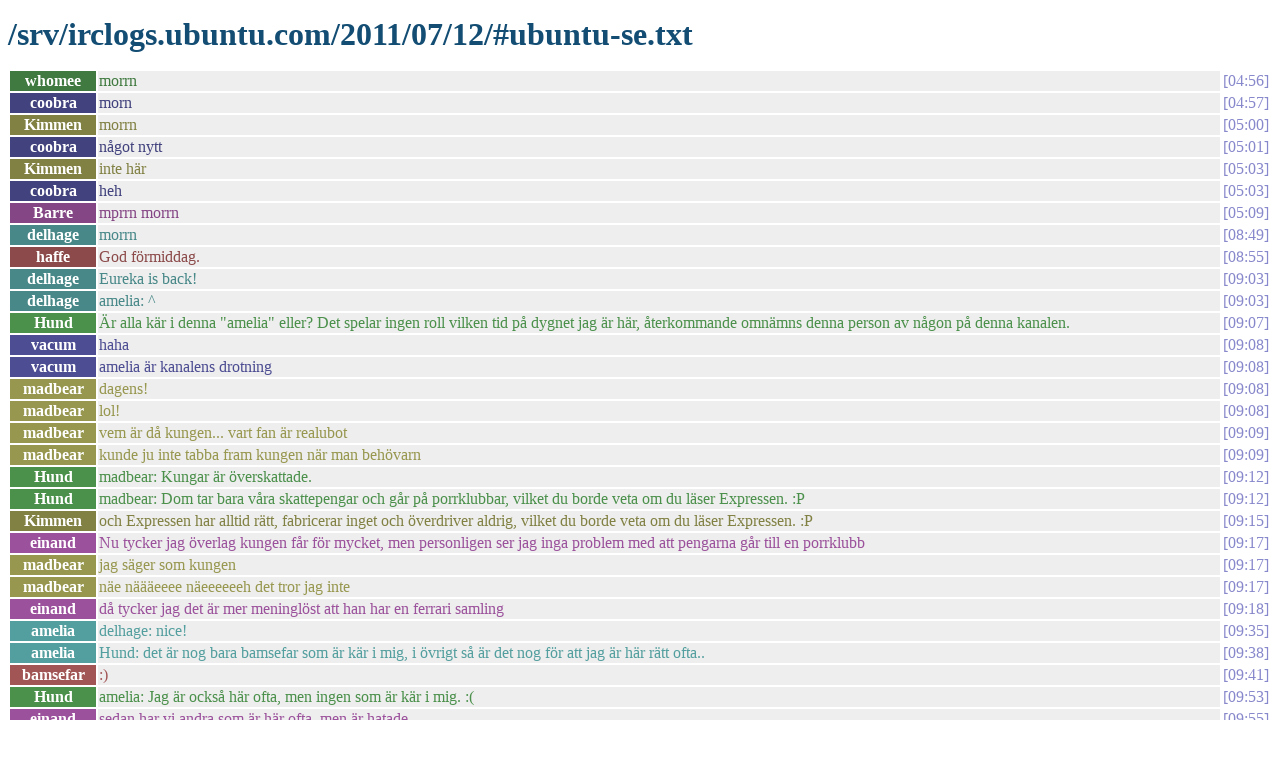

--- FILE ---
content_type: text/html
request_url: https://irclogs.ubuntu.com/2011/07/12/%23ubuntu-se.html
body_size: 24111
content:
<!DOCTYPE html PUBLIC "-//W3C//DTD XHTML 1.0 Strict//EN"
          "http://www.w3.org/TR/xhtml1/DTD/xhtml1-strict.dtd">
<html>
<head>
  <meta http-equiv="Content-Type" content="text/html; charset=UTF-8" />
  <title>/srv/irclogs.ubuntu.com/2011/07/12/#ubuntu-se.txt</title>
  <link rel="stylesheet" href="/irclog.css" />
  <meta name="generator" content="irclog2html.py 2.7 by Marius Gedminas" />
  <meta name="version" content="2.7 - 2008-06-10" />
</head>
<body>
<h1>/srv/irclogs.ubuntu.com/2011/07/12/#ubuntu-se.txt</h1>
<table class="irclog">
<tr id="t04:56"><th class="nick" style="background: #407a40">whomee</th><td class="text" style="color: #407a40">morrn</td><td class="time"><a href="#t04:56" class="time">04:56</a></td></tr>
<tr id="t04:57"><th class="nick" style="background: #42427e">coobra</th><td class="text" style="color: #42427e">morn</td><td class="time"><a href="#t04:57" class="time">04:57</a></td></tr>
<tr id="t05:00"><th class="nick" style="background: #818144">Kimmen</th><td class="text" style="color: #818144">morrn</td><td class="time"><a href="#t05:00" class="time">05:00</a></td></tr>
<tr id="t05:01"><th class="nick" style="background: #42427e">coobra</th><td class="text" style="color: #42427e">något nytt</td><td class="time"><a href="#t05:01" class="time">05:01</a></td></tr>
<tr id="t05:03"><th class="nick" style="background: #818144">Kimmen</th><td class="text" style="color: #818144">inte här</td><td class="time"><a href="#t05:03" class="time">05:03</a></td></tr>
<tr id="t05:03"><th class="nick" style="background: #42427e">coobra</th><td class="text" style="color: #42427e">heh</td><td class="time"><a href="#t05:03" class="time">05:03</a></td></tr>
<tr id="t05:09"><th class="nick" style="background: #854685">Barre</th><td class="text" style="color: #854685">mprrn morrn</td><td class="time"><a href="#t05:09" class="time">05:09</a></td></tr>
<tr id="t08:49"><th class="nick" style="background: #488888">delhage</th><td class="text" style="color: #488888">morrn</td><td class="time"><a href="#t08:49" class="time">08:49</a></td></tr>
<tr id="t08:55"><th class="nick" style="background: #8c4a4a">haffe</th><td class="text" style="color: #8c4a4a">God förmiddag.</td><td class="time"><a href="#t08:55" class="time">08:55</a></td></tr>
<tr id="t09:03"><th class="nick" style="background: #488888">delhage</th><td class="text" style="color: #488888">Eureka is back!</td><td class="time"><a href="#t09:03" class="time">09:03</a></td></tr>
<tr id="t09:03"><th class="nick" style="background: #488888">delhage</th><td class="text" style="color: #488888">amelia: ^</td><td class="time"><a href="#t09:03" class="time">09:03</a></td></tr>
<tr id="t09:07"><th class="nick" style="background: #4b904b">Hund</th><td class="text" style="color: #4b904b">Är alla kär i denna "amelia" eller? Det spelar ingen roll vilken tid på dygnet jag är här, återkommande omnämns denna person av någon på denna kanalen.</td><td class="time"><a href="#t09:07" class="time">09:07</a></td></tr>
<tr id="t09:08"><th class="nick" style="background: #4d4d93">vacum</th><td class="text" style="color: #4d4d93">haha</td><td class="time"><a href="#t09:08" class="time">09:08</a></td></tr>
<tr id="t09:08"><th class="nick" style="background: #4d4d93">vacum</th><td class="text" style="color: #4d4d93">amelia är kanalens drotning</td><td class="time"><a href="#t09:08" class="time">09:08</a></td></tr>
<tr id="t09:08"><th class="nick" style="background: #97974f">madbear</th><td class="text" style="color: #97974f">dagens!</td><td class="time"><a href="#t09:08" class="time">09:08</a></td></tr>
<tr id="t09:08"><th class="nick" style="background: #97974f">madbear</th><td class="text" style="color: #97974f">lol!</td><td class="time"><a href="#t09:08" class="time">09:08</a></td></tr>
<tr id="t09:09"><th class="nick" style="background: #97974f">madbear</th><td class="text" style="color: #97974f">vem är då kungen... vart fan är realubot</td><td class="time"><a href="#t09:09" class="time">09:09</a></td></tr>
<tr id="t09:09"><th class="nick" style="background: #97974f">madbear</th><td class="text" style="color: #97974f">kunde ju inte tabba fram kungen när man behövarn</td><td class="time"><a href="#t09:09" class="time">09:09</a></td></tr>
<tr id="t09:12"><th class="nick" style="background: #4b904b">Hund</th><td class="text" style="color: #4b904b">madbear: Kungar är överskattade.</td><td class="time"><a href="#t09:12" class="time">09:12</a></td></tr>
<tr id="t09:12"><th class="nick" style="background: #4b904b">Hund</th><td class="text" style="color: #4b904b">madbear: Dom tar bara våra skattepengar och går på porrklubbar, vilket du borde veta om du läser Expressen. :P</td><td class="time"><a href="#t09:12" class="time">09:12</a></td></tr>
<tr id="t09:15"><th class="nick" style="background: #818144">Kimmen</th><td class="text" style="color: #818144">och Expressen har alltid rätt, fabricerar inget och överdriver aldrig, vilket du borde veta om du läser Expressen. :P</td><td class="time"><a href="#t09:15" class="time">09:15</a></td></tr>
<tr id="t09:17"><th class="nick" style="background: #9b519b">einand</th><td class="text" style="color: #9b519b">Nu tycker jag överlag kungen får för mycket, men personligen ser jag inga problem med att pengarna går till en porrklubb</td><td class="time"><a href="#t09:17" class="time">09:17</a></td></tr>
<tr id="t09:17"><th class="nick" style="background: #97974f">madbear</th><td class="text" style="color: #97974f">jag säger som kungen</td><td class="time"><a href="#t09:17" class="time">09:17</a></td></tr>
<tr id="t09:17"><th class="nick" style="background: #97974f">madbear</th><td class="text" style="color: #97974f">näe näääeeee näeeeeeeh det tror jag inte</td><td class="time"><a href="#t09:17" class="time">09:17</a></td></tr>
<tr id="t09:18"><th class="nick" style="background: #9b519b">einand</th><td class="text" style="color: #9b519b">då tycker jag det är mer meninglöst att han har en ferrari samling</td><td class="time"><a href="#t09:18" class="time">09:18</a></td></tr>
<tr id="t09:35"><th class="nick" style="background: #539e9e">amelia</th><td class="text" style="color: #539e9e">delhage: nice!</td><td class="time"><a href="#t09:35" class="time">09:35</a></td></tr>
<tr id="t09:38"><th class="nick" style="background: #539e9e">amelia</th><td class="text" style="color: #539e9e">Hund: det är nog bara bamsefar som är kär i mig, i övrigt så är det nog för att jag är här rätt ofta..</td><td class="time"><a href="#t09:38" class="time">09:38</a></td></tr>
<tr id="t09:41"><th class="nick" style="background: #a25555">bamsefar</th><td class="text" style="color: #a25555">:)</td><td class="time"><a href="#t09:41" class="time">09:41</a></td></tr>
<tr id="t09:53"><th class="nick" style="background: #4b904b">Hund</th><td class="text" style="color: #4b904b">amelia: Jag är också här ofta, men ingen som är kär i mig. :(</td><td class="time"><a href="#t09:53" class="time">09:53</a></td></tr>
<tr id="t09:55"><th class="nick" style="background: #9b519b">einand</th><td class="text" style="color: #9b519b">sedan har vi andra som är här ofta, men är hatade</td><td class="time"><a href="#t09:55" class="time">09:55</a></td></tr>
<tr id="t09:57"><th class="nick" style="background: #539e9e">amelia</th><td class="text" style="color: #539e9e">Hund: fast du kanske inte har din flickvän/sambo/fru i kanalen heller..</td><td class="time"><a href="#t09:57" class="time">09:57</a></td></tr>
<tr id="t09:57"><th class="nick" style="background: #4b904b">Hund</th><td class="text" style="color: #4b904b">amelia: Om du hittar min flickvän får du gärna säga till, mig veterligen finns hon på varken irc eller afk. :P</td><td class="time"><a href="#t09:57" class="time">09:57</a></td></tr>
<tr id="t09:58"><td class="action" colspan="2">* einand träffade sin tjej på irc</td><td><a href="#t09:58" class="time">09:58</a></td></tr>
<tr id="t09:58"><th class="nick" style="background: #539e9e">amelia</th><td class="text" style="color: #539e9e">Hund: trist.. men det förklarar ju varför ingen här är kär i dig. :P</td><td class="time"><a href="#t09:58" class="time">09:58</a></td></tr>
<tr id="t09:58"><th class="nick" style="background: #57a657">Markslap</th><td class="text" style="color: #57a657">einand: Samma här.</td><td class="time"><a href="#t09:58" class="time">09:58</a></td></tr>
<tr id="t09:59"><th class="nick" style="background: #8c4a4a">haffe</th><td class="text" style="color: #8c4a4a">amelia: Gör det?</td><td class="time"><a href="#t09:59" class="time">09:59</a></td></tr>
<tr id="t09:59"><td class="action" colspan="2">* amelia också... </td><td><a href="#t09:59" class="time">09:59</a></td></tr>
<tr id="t09:59"><th class="nick" style="background: #57a657">Markslap</th><td class="text" style="color: #57a657">Och det verkar som att jag håller på att få en till via IRC.</td><td class="time"><a href="#t09:59" class="time">09:59</a></td></tr>
<tr id="t09:59"><th class="nick" style="background: #8c4a4a">haffe</th><td class="text" style="color: #8c4a4a">Jag ser inte hur.</td><td class="time"><a href="#t09:59" class="time">09:59</a></td></tr>
<tr id="t09:59"><th class="nick" style="background: #539e9e">amelia</th><td class="text" style="color: #539e9e">fast kille då..</td><td class="time"><a href="#t09:59" class="time">09:59</a></td></tr>
<tr id="t09:59"><th class="nick" style="background: #9b519b">einand</th><td class="text" style="color: #9b519b">Markslap: träffade du min tjej på irc?</td><td class="time"><a href="#t09:59" class="time">09:59</a></td></tr>
<tr id="t09:59"><th class="nick" style="background: #4b904b">Hund</th><td class="text" style="color: #4b904b">einand: Raggar folk på irc fortfarande?</td><td class="time"><a href="#t09:59" class="time">09:59</a></td></tr>
<tr id="t09:59"><th class="nick" style="background: #57a657">Markslap</th><td class="text" style="color: #57a657">einand: Nej</td><td class="time"><a href="#t09:59" class="time">09:59</a></td></tr>
<tr id="t09:59"><th class="nick" style="background: #9b519b">einand</th><td class="text" style="color: #9b519b">Hund: ingen aning, jag har inte gjort det, någonsin. Bara råkade träffa henne där</td><td class="time"><a href="#t09:59" class="time">09:59</a></td></tr>
<tr id="t09:59"><th class="nick" style="background: #57a657">Markslap</th><td class="text" style="color: #57a657">Jag träffade min dåvarande via IRC.</td><td class="time"><a href="#t09:59" class="time">09:59</a></td></tr>
<tr id="t10:00"><th class="nick" style="background: #97974f">madbear</th><td class="text" style="color: #97974f">jag träffade realubot på IRC, detni!</td><td class="time"><a href="#t10:00" class="time">10:00</a></td></tr>
<tr id="t10:01"><th class="nick" style="background: #9b519b">einand</th><td class="text" style="color: #9b519b">madbear: det har väl typ 90% av alla svenskar på irc gjort?</td><td class="time"><a href="#t10:01" class="time">10:01</a></td></tr>
<tr id="t10:01"><th class="nick" style="background: #97974f">madbear</th><td class="text" style="color: #97974f">:(</td><td class="time"><a href="#t10:01" class="time">10:01</a></td></tr>
<tr id="t10:01"><th class="nick" style="background: #5959a9">kodein</th><td class="text" style="color: #5959a9">jag mötte lassie</td><td class="time"><a href="#t10:01" class="time">10:01</a></td></tr>
<tr id="t10:01"><th class="nick" style="background: #9b519b">einand</th><td class="text" style="color: #9b519b">problemet är väl att inte träffa på honom</td><td class="time"><a href="#t10:01" class="time">10:01</a></td></tr>
<tr id="t10:01"><th class="nick" style="background: #97974f">madbear</th><td class="text" style="color: #97974f">min tjej däremot</td><td class="time"><a href="#t10:01" class="time">10:01</a></td></tr>
<tr id="t10:02"><th class="nick" style="background: #97974f">madbear</th><td class="text" style="color: #97974f">nej det tar vi inte här :D</td><td class="time"><a href="#t10:02" class="time">10:02</a></td></tr>
<tr id="t10:06"><th class="nick" style="background: #8c4a4a">haffe</th><td class="text" style="color: #8c4a4a">Jag hittade Lassie, i bakluckan på min bil.</td><td class="time"><a href="#t10:06" class="time">10:06</a></td></tr>
<tr id="t10:06"><th class="nick" style="background: #8c4a4a">haffe</th><td class="text" style="color: #8c4a4a">Nu regnar det, igen.</td><td class="time"><a href="#t10:06" class="time">10:06</a></td></tr>
<tr id="t10:06"><th class="nick" style="background: #8c4a4a">haffe</th><td class="text" style="color: #8c4a4a">Jag är sen, igen.</td><td class="time"><a href="#t10:06" class="time">10:06</a></td></tr>
<tr id="t10:06"><th class="nick" style="background: #8c4a4a">haffe</th><td class="text" style="color: #8c4a4a">Far är arg, igen.</td><td class="time"><a href="#t10:06" class="time">10:06</a></td></tr>
<tr id="t10:07"><th class="nick" style="background: #5959a9">kodein</th><td class="text" style="color: #5959a9">besvärligt</td><td class="time"><a href="#t10:07" class="time">10:07</a></td></tr>
<tr id="t10:07"><th class="nick" style="background: #8c4a4a">haffe</th><td class="text" style="color: #8c4a4a">OnOff har gått i konrkurs.</td><td class="time"><a href="#t10:07" class="time">10:07</a></td></tr>
<tr id="t10:08"><th class="nick" style="background: #8c4a4a">haffe</th><td class="text" style="color: #8c4a4a">Igen.</td><td class="time"><a href="#t10:08" class="time">10:08</a></td></tr>
<tr id="t10:10"><th class="nick" style="background: #5959a9">kodein</th><td class="text" style="color: #5959a9">det är lite till och från</td><td class="time"><a href="#t10:10" class="time">10:10</a></td></tr>
<tr id="t10:10"><th class="nick" style="background: #5959a9">kodein</th><td class="text" style="color: #5959a9">igen</td><td class="time"><a href="#t10:10" class="time">10:10</a></td></tr>
<tr id="t10:48"><th class="nick" style="background: #818144">Kimmen</th><td class="text" style="color: #818144">nu är lunchen slut</td><td class="time"><a href="#t10:48" class="time">10:48</a></td></tr>
<tr id="t10:48"><th class="nick" style="background: #818144">Kimmen</th><td class="text" style="color: #818144">igen</td><td class="time"><a href="#t10:48" class="time">10:48</a></td></tr>
<tr id="t11:09"><th class="nick" style="background: #97974f">madbear</th><td class="text" style="color: #97974f">snart är det etapp, igen</td><td class="time"><a href="#t11:09" class="time">11:09</a></td></tr>
<tr id="t11:14"><th class="nick" style="background: #adad5b">Linda^</th><td class="text" style="color: #adad5b">:o</td><td class="time"><a href="#t11:14" class="time">11:14</a></td></tr>
<tr id="t11:35"><th class="nick" style="background: #97974f">madbear</th><td class="text" style="color: #97974f">vem vinner idag då</td><td class="time"><a href="#t11:35" class="time">11:35</a></td></tr>
<tr id="t11:52"><th class="nick" style="background: #5959a9">kodein</th><td class="text" style="color: #5959a9">nu är lunchen slut</td><td class="time"><a href="#t11:52" class="time">11:52</a></td></tr>
<tr id="t11:52"><th class="nick" style="background: #5959a9">kodein</th><td class="text" style="color: #5959a9">igen</td><td class="time"><a href="#t11:52" class="time">11:52</a></td></tr>
<tr id="t12:01"><th class="nick" style="background: #539e9e">amelia</th><td class="text" style="color: #539e9e">lunch... hmm, visste att jag hade glömt något idag..</td><td class="time"><a href="#t12:01" class="time">12:01</a></td></tr>
<tr id="t12:16"><th class="nick" style="background: #97974f">madbear</th><td class="text" style="color: #97974f">fränk fick ett nytt bakhjul skitsnabbt!</td><td class="time"><a href="#t12:16" class="time">12:16</a></td></tr>
<tr id="t12:40"><th class="nick" style="background: #5959a9">kodein</th><td class="text" style="color: #5959a9">vem är fränk?</td><td class="time"><a href="#t12:40" class="time">12:40</a></td></tr>
<tr id="t12:40"><th class="nick" style="background: #97974f">madbear</th><td class="text" style="color: #97974f">SHCLECK</td><td class="time"><a href="#t12:40" class="time">12:40</a></td></tr>
<tr><td class="other" colspan="3">=== Markslap is now known as Markkk</td></tr>
<tr><td class="other" colspan="3">=== Markkk is now known as Markslap</td></tr>
<tr id="t13:19"><th class="nick" style="background: #854685">Barre</th><td class="text" style="color: #854685">tips på en bra pålitlig datorbutik utomlands med brett sortiment.. tackar på förhand</td><td class="time"><a href="#t13:19" class="time">13:19</a></td></tr>
<tr id="t13:19"><th class="nick" style="background: #b15db1">gollycow</th><td class="text" style="color: #b15db1">Komplett?</td><td class="time"><a href="#t13:19" class="time">13:19</a></td></tr>
<tr id="t13:19"><th class="nick" style="background: #b15db1">gollycow</th><td class="text" style="color: #b15db1">Är väl i Norge...</td><td class="time"><a href="#t13:19" class="time">13:19</a></td></tr>
<tr id="t13:21"><th class="nick" style="background: #854685">Barre</th><td class="text" style="color: #854685">tips på en bra pålitlig datorbutik utomlands med brett sortiment.. tackar på förhand, som kan tänkas sälja tillbehör till Xoom</td><td class="time"><a href="#t13:21" class="time">13:21</a></td></tr>
<tr id="t13:21"><th class="nick" style="background: #854685">Barre</th><td class="text" style="color: #854685">:)</td><td class="time"><a href="#t13:21" class="time">13:21</a></td></tr>
<tr id="t13:22"><th class="nick" style="background: #818144">Kimmen</th><td class="text" style="color: #818144">newegg?</td><td class="time"><a href="#t13:22" class="time">13:22</a></td></tr>
<tr id="t13:22"><th class="nick" style="background: #5959a9">kodein</th><td class="text" style="color: #5959a9">snart kommer väl tillägget att de ska leverera till sverige också?</td><td class="time"><a href="#t13:22" class="time">13:22</a></td></tr>
<tr id="t13:23"><th class="nick" style="background: #854685">Barre</th><td class="text" style="color: #854685">hahahah....</td><td class="time"><a href="#t13:23" class="time">13:23</a></td></tr>
<tr id="t13:24"><th class="nick" style="background: #b15db1">gollycow</th><td class="text" style="color: #b15db1">Xoom var väl ett webhotell anno 1999?</td><td class="time"><a href="#t13:24" class="time">13:24</a></td></tr>
<tr id="t13:24"><th class="nick" style="background: #5959a9">kodein</th><td class="text" style="color: #5959a9">det är också en tablett från motor-Ola</td><td class="time"><a href="#t13:24" class="time">13:24</a></td></tr>
<tr id="t13:25"><th class="nick" style="background: #97974f">madbear</th><td class="text" style="color: #97974f">tablett som löser upp is i kylaren?</td><td class="time"><a href="#t13:25" class="time">13:25</a></td></tr>
<tr id="t13:25"><th class="nick" style="background: #818144">Kimmen</th><td class="text" style="color: #818144">det är också ljudet jag gör när jag kör om i bilspel</td><td class="time"><a href="#t13:25" class="time">13:25</a></td></tr>
<tr id="t13:26"><th class="nick" style="background: #b15db1">gollycow</th><td class="text" style="color: #b15db1">Varför vill svenskar åka bort på semester till typ Mallis och där köpa svenskt kaffe och svensk tidning och lyssna på svensk radio och prata med andra svenskar på svenska och äta svensk mat och köpa krimskrams och sola istället för att göra exakt samma sak här? Är ju olidligt varmt här hemma ändå på sommaren jämt.</td><td class="time"><a href="#t13:26" class="time">13:26</a></td></tr>
<tr><td class="other" colspan="3">=== Markslap is now known as Markkk</td></tr>
<tr id="t13:33"><td class="action" colspan="2">* kodein väntar på ubuntu-vinklingen på denna udda fråga</td><td><a href="#t13:33" class="time">13:33</a></td></tr>
<tr id="t13:33"><th class="nick" style="background: #854685">Barre</th><td class="text" style="color: #854685">hur feckers kan MediaMarkt vara såna fruktansvärda bakåtsträvare att man ite kan se deras sortiment på nätet...</td><td class="time"><a href="#t13:33" class="time">13:33</a></td></tr>
<tr id="t13:33"><th class="nick" style="background: #97974f">madbear</th><td class="text" style="color: #97974f">kodein: så det krävs ubuntu-vinkel på allt?</td><td class="time"><a href="#t13:33" class="time">13:33</a></td></tr>
<tr id="t13:33"><th class="nick" style="background: #5959a9">kodein</th><td class="text" style="color: #5959a9">ja</td><td class="time"><a href="#t13:33" class="time">13:33</a></td></tr>
<tr id="t13:33"><th class="nick" style="background: #854685">Barre</th><td class="text" style="color: #854685">nej</td><td class="time"><a href="#t13:33" class="time">13:33</a></td></tr>
<tr id="t13:33"><th class="nick" style="background: #5959a9">kodein</th><td class="text" style="color: #5959a9">JO</td><td class="time"><a href="#t13:33" class="time">13:33</a></td></tr>
<tr id="t13:34"><th class="nick" style="background: #854685">Barre</th><td class="text" style="color: #854685">nehä... stjärnstopp... spegel, kasta nyckeln i sjön</td><td class="time"><a href="#t13:34" class="time">13:34</a></td></tr>
<tr id="t13:34"><th class="nick" style="background: #5959a9">kodein</th><td class="text" style="color: #5959a9">Barre: om du visste hur mycket laptopen de har där kostade på andra elektroniklador så skulle du ju inte impulsköpa den.</td><td class="time"><a href="#t13:34" class="time">13:34</a></td></tr>
<tr id="t13:35"><th class="nick" style="background: #854685">Barre</th><td class="text" style="color: #854685">kodein: jag är helt medveten om deras prisstrategi och att varje butik sätter sina egna kampanjer och priser, sortiment dessutom. Men det gör det inte omöjligt att skylta vad varje butik har för sortiment, de behöver ju inte skylta med priset om det är så himla läskigt...</td><td class="time"><a href="#t13:35" class="time">13:35</a></td></tr>
<tr id="t13:36"><th class="nick" style="background: #5959a9">kodein</th><td class="text" style="color: #5959a9">vad är detta för någon jävla 90-talsidé du har?</td><td class="time"><a href="#t13:36" class="time">13:36</a></td></tr>
<tr id="t13:36"><th class="nick" style="background: #854685">Barre</th><td class="text" style="color: #854685">vad menar du nu rå?</td><td class="time"><a href="#t13:36" class="time">13:36</a></td></tr>
<tr id="t13:37"><th class="nick" style="background: #5959a9">kodein</th><td class="text" style="color: #5959a9">visa annat än möjligen adress till varuhus på webbplatsen?</td><td class="time"><a href="#t13:37" class="time">13:37</a></td></tr>
<tr id="t13:37"><th class="nick" style="background: #5959a9">kodein</th><td class="text" style="color: #5959a9">det är ju en helt barock idé!</td><td class="time"><a href="#t13:37" class="time">13:37</a></td></tr>
<tr id="t13:38"><th class="nick" style="background: #5959a9">kodein</th><td class="text" style="color: #5959a9">att nästan alla, utom t.ex. restauranger, gjort det sedan sent 90-tal är ju ingen ursäkt</td><td class="time"><a href="#t13:38" class="time">13:38</a></td></tr>
<tr id="t13:38"><th class="nick" style="background: #854685">Barre</th><td class="text" style="color: #854685">hahaha...</td><td class="time"><a href="#t13:38" class="time">13:38</a></td></tr>
<tr id="t13:39"><th class="nick" style="background: #5959a9">kodein</th><td class="text" style="color: #5959a9">många restauranger är iofs bättre än mediaknarkt, för en del av dem lyckas ju ha nån 20M stor pdf-fil med menyn för nedladdning om man lyckats navigera flashhärket dit</td><td class="time"><a href="#t13:39" class="time">13:39</a></td></tr>
<tr id="t13:40"><th class="nick" style="background: #854685">Barre</th><td class="text" style="color: #854685">men det har ju mediamarkt... enda sättet att försöka gissa sig till vilket sortiment min närmsta mediamarkt har var ju att navigera fram till min butik och ladda ner det där reklambladet i PDF (ihop om att det var sökbartext, men icke) och ladda ner den...</td><td class="time"><a href="#t13:40" class="time">13:40</a></td></tr>
<tr id="t13:41"><th class="nick" style="background: #b15db1">gollycow</th><td class="text" style="color: #b15db1">Snåläckel som prisjämför allting jämt är hemska.</td><td class="time"><a href="#t13:41" class="time">13:41</a></td></tr>
<tr id="t13:41"><th class="nick" style="background: #b15db1">gollycow</th><td class="text" style="color: #b15db1">Ni bidrar till en sämre värld där allting är lågbudget och lågkvalitet.</td><td class="time"><a href="#t13:41" class="time">13:41</a></td></tr>
<tr id="t13:42"><th class="nick" style="background: #97974f">madbear</th><td class="text" style="color: #97974f">gollycow: vaknade du på fel sida?</td><td class="time"><a href="#t13:42" class="time">13:42</a></td></tr>
<tr id="t13:42"><th class="nick" style="background: #b15db1">gollycow</th><td class="text" style="color: #b15db1">Om alla alltid köper det billigaste försvinner alla marginaler.</td><td class="time"><a href="#t13:42" class="time">13:42</a></td></tr>
<tr id="t13:42"><th class="nick" style="background: #854685">Barre</th><td class="text" style="color: #854685">gollycow: skit ner dig... jag skall inte jämföra pris.. jag skall handla en produkt som jag inte hittar....</td><td class="time"><a href="#t13:42" class="time">13:42</a></td></tr>
<tr><td class="other" colspan="3">=== Markslap is now known as Markk</td></tr>
<tr id="t13:42"><th class="nick" style="background: #854685">Barre</th><td class="text" style="color: #854685">hoppa inte in i en diskussion och trolla!</td><td class="time"><a href="#t13:42" class="time">13:42</a></td></tr>
<tr id="t13:42"><th class="nick" style="background: #97974f">madbear</th><td class="text" style="color: #97974f">haha</td><td class="time"><a href="#t13:42" class="time">13:42</a></td></tr>
<tr id="t13:42"><th class="nick" style="background: #5959a9">kodein</th><td class="text" style="color: #5959a9">Barre: va? sist jag hörde nåt så gick det inte att ladda ner reklamblad därifrån</td><td class="time"><a href="#t13:42" class="time">13:42</a></td></tr>
<tr><td class="other" colspan="3">=== Markk is now known as Markslap</td></tr>
<tr id="t13:42"><th class="nick" style="background: #5959a9">kodein</th><td class="text" style="color: #5959a9">madbear: mata inte trollet</td><td class="time"><a href="#t13:42" class="time">13:42</a></td></tr>
<tr id="t13:43"><th class="nick" style="background: #b15db1">gollycow</th><td class="text" style="color: #b15db1">kodein är trollet.</td><td class="time"><a href="#t13:43" class="time">13:43</a></td></tr>
<tr id="t13:43"><th class="nick" style="background: #5959a9">kodein</th><td class="text" style="color: #5959a9">gollycow: *kjamiz*</td><td class="time"><a href="#t13:43" class="time">13:43</a></td></tr>
<tr id="t13:43"><th class="nick" style="background: #b15db1">gollycow</th><td class="text" style="color: #b15db1">Du ser?</td><td class="time"><a href="#t13:43" class="time">13:43</a></td></tr>
<tr id="t13:43"><th class="nick" style="background: #b15db1">gollycow</th><td class="text" style="color: #b15db1">Ett efterblivet troll.</td><td class="time"><a href="#t13:43" class="time">13:43</a></td></tr>
<tr id="t13:43"><th class="nick" style="background: #97974f">madbear</th><td class="text" style="color: #97974f">haha kodein är efterbliven!</td><td class="time"><a href="#t13:43" class="time">13:43</a></td></tr>
<tr id="t13:44"><th class="nick" style="background: #854685">Barre</th><td class="text" style="color: #854685">kodein: kolla till vänsterspalten <a href="http://www.mediamarkt.se/webapp/wcs/stores/servlet/MultiChannelMarketInfo?storeId=15766&amp;WT.ac=Karta" rel="nofollow">http://www.mediamarkt.se/webapp/wcs/stores/servlet/MultiChannelMarketInfo?storeId=15766&amp;WT.ac=Karta</a></td><td class="time"><a href="#t13:44" class="time">13:44</a></td></tr>
<tr id="t13:44"><th class="nick" style="background: #854685">Barre</th><td class="text" style="color: #854685">där får man en "interaktiv" tidningsbläddrare, men också möjlghet att ladda ner pdf</td><td class="time"><a href="#t13:44" class="time">13:44</a></td></tr>
<tr id="t13:44"><th class="nick" style="background: #5959a9">kodein</th><td class="text" style="color: #5959a9">Barre: oj, det hade de nog inte förut</td><td class="time"><a href="#t13:44" class="time">13:44</a></td></tr>
<tr id="t13:45"><th class="nick" style="background: #5959a9">kodein</th><td class="text" style="color: #5959a9">madbear: ja, visst är det konstigt</td><td class="time"><a href="#t13:45" class="time">13:45</a></td></tr>
<tr id="t13:46"><th class="nick" style="background: #97974f">madbear</th><td class="text" style="color: #97974f">hur många plus får gollycows vistelse i #ubuntu-se av aftonbladet?</td><td class="time"><a href="#t13:46" class="time">13:46</a></td></tr>
<tr id="t13:46"><th class="nick" style="background: #97974f">madbear</th><td class="text" style="color: #97974f">kör plus så får du se</td><td class="time"><a href="#t13:46" class="time">13:46</a></td></tr>
<tr id="t13:46"><th class="nick" style="background: #97974f">madbear</th><td class="text" style="color: #97974f">köp</td><td class="time"><a href="#t13:46" class="time">13:46</a></td></tr>
<tr id="t13:46"><th class="nick" style="background: #854685">Barre</th><td class="text" style="color: #854685">nåja, jag får väl hoppa in bilen och tuta ner till skitstället och upptäcka att de inte har en Camera Connection kit för min Xoom och istället komma hem med 10 andra saker jag inte hade tänkt att köra O.o</td><td class="time"><a href="#t13:46" class="time">13:46</a></td></tr>
<tr id="t13:46"><th class="nick" style="background: #854685">Barre</th><td class="text" style="color: #854685">s/köra/köpa/</td><td class="time"><a href="#t13:46" class="time">13:46</a></td></tr>
<tr id="t13:47"><th class="nick" style="background: #97974f">madbear</th><td class="text" style="color: #97974f">nej s/./blablablalba</td><td class="time"><a href="#t13:47" class="time">13:47</a></td></tr>
<tr id="t13:47"><th class="nick" style="background: #97974f">madbear</th><td class="text" style="color: #97974f">rätt?</td><td class="time"><a href="#t13:47" class="time">13:47</a></td></tr>
<tr id="t13:47"><th class="nick" style="background: #97974f">madbear</th><td class="text" style="color: #97974f">:D</td><td class="time"><a href="#t13:47" class="time">13:47</a></td></tr>
<tr id="t13:49"><th class="nick" style="background: #854685">Barre</th><td class="text" style="color: #854685">kanske OnOff har :)</td><td class="time"><a href="#t13:49" class="time">13:49</a></td></tr>
<tr id="t13:49"><th class="nick" style="background: #854685">Barre</th><td class="text" style="color: #854685">s/har/hade/</td><td class="time"><a href="#t13:49" class="time">13:49</a></td></tr>
<tr id="t13:49"><th class="nick" style="background: #818144">Kimmen</th><td class="text" style="color: #818144">vad är/gör ett Camera Connection Kit?</td><td class="time"><a href="#t13:49" class="time">13:49</a></td></tr>
<tr id="t13:50"><th class="nick" style="background: #818144">Kimmen</th><td class="text" style="color: #818144">finns på ebay iaf</td><td class="time"><a href="#t13:50" class="time">13:50</a></td></tr>
<tr id="t13:50"><th class="nick" style="background: #5959a9">kodein</th><td class="text" style="color: #5959a9">gör väl så hans kamera kan prata med xoomen</td><td class="time"><a href="#t13:50" class="time">13:50</a></td></tr>
<tr id="t13:51"><th class="nick" style="background: #854685">Barre</th><td class="text" style="color: #854685">en liten kabel för att ansluta kameran direkt till ... ja kodein hann före...</td><td class="time"><a href="#t13:51" class="time">13:51</a></td></tr>
<tr id="t13:51"><th class="nick" style="background: #97974f">madbear</th><td class="text" style="color: #97974f">kan du xooma med kameran då?</td><td class="time"><a href="#t13:51" class="time">13:51</a></td></tr>
<tr id="t13:51"><th class="nick" style="background: #818144">Kimmen</th><td class="text" style="color: #818144">xD</td><td class="time"><a href="#t13:51" class="time">13:51</a></td></tr>
<tr id="t13:51"><th class="nick" style="background: #818144">Kimmen</th><td class="text" style="color: #818144">x(</td><td class="time"><a href="#t13:51" class="time">13:51</a></td></tr>
<tr id="t13:57"><th class="nick" style="background: #5fb4b4">HTT</th><td class="text" style="color: #5fb4b4">Fr?ga: hur 2st gps puckar och jag vill att gps1 alltis ska hamna p? USB0 och gps2 p? USB1 oavsett vilken ordningen jag pluggar i dom, Hur tusan l?ser man de problemet?</td><td class="time"><a href="#t13:57" class="time">13:57</a></td></tr>
<tr id="t14:00"><th class="nick" style="background: #5959a9">kodein</th><td class="text" style="color: #5959a9">udev-regler, antar jag</td><td class="time"><a href="#t14:00" class="time">14:00</a></td></tr>
<tr id="t14:00"><th class="nick" style="background: #5fb4b4">HTT</th><td class="text" style="color: #5fb4b4">troligen ja</td><td class="time"><a href="#t14:00" class="time">14:00</a></td></tr>
<tr id="t14:02"><th class="nick" style="background: #5959a9">kodein</th><td class="text" style="color: #5959a9">borde väl finnas nåt unikt nummer man kan stöda sig på för det där, jag måste dock erkänna att jag inte petat så mycket på udev själv</td><td class="time"><a href="#t14:02" class="time">14:02</a></td></tr>
<tr id="t14:02"><th class="nick" style="background: #5959a9">kodein</th><td class="text" style="color: #5959a9">detta kan möjligen vara en liten ledning? <a href="http://www.linuxquestions.org/questions/linux-general-1/udev-rules-to-differentiate-between-multiple-identical-devices-822879/" rel="nofollow">http://www.linuxquestions.org/questions/linux-general-1/udev-rules-to-differentiate-between-multiple-identical-devices-822879/</a></td><td class="time"><a href="#t14:02" class="time">14:02</a></td></tr>
<tr id="t14:03"><th class="nick" style="background: #5fb4b4">HTT</th><td class="text" style="color: #5fb4b4">ok ser ut att kunna vara de jag letar efter, tack</td><td class="time"><a href="#t14:03" class="time">14:03</a></td></tr>
<tr id="t14:04"><th class="nick" style="background: #5959a9">kodein</th><td class="text" style="color: #5959a9">lycka till :)</td><td class="time"><a href="#t14:04" class="time">14:04</a></td></tr>
<tr id="t14:04"><th class="nick" style="background: #5fb4b4">HTT</th><td class="text" style="color: #5fb4b4">hehe tack :P</td><td class="time"><a href="#t14:04" class="time">14:04</a></td></tr>
<tr id="t14:43"><th class="nick" style="background: #b86161">rolfblidborg</th><td class="text" style="color: #b86161">Okej... är ni med då?</td><td class="time"><a href="#t14:43" class="time">14:43</a></td></tr>
<tr id="t14:44"><th class="nick" style="background: #b86161">rolfblidborg</th><td class="text" style="color: #b86161">är hemma sjuk, ni kommer dras med mig åtminstone 2 dygn till, jag SKA få upp min burk nu! :)</td><td class="time"><a href="#t14:44" class="time">14:44</a></td></tr>
<tr id="t14:44"><th class="nick" style="background: #b86161">rolfblidborg</th><td class="text" style="color: #b86161">Måste man öppna portar för att komma åt VNC över LAN? Kan ju inte behövas väll?</td><td class="time"><a href="#t14:44" class="time">14:44</a></td></tr>
<tr id="t14:44"><th class="nick" style="background: #b86161">rolfblidborg</th><td class="text" style="color: #b86161">Nä, ignorera det</td><td class="time"><a href="#t14:44" class="time">14:44</a></td></tr>
<tr id="t14:45"><th class="nick" style="background: #b86161">rolfblidborg</th><td class="text" style="color: #b86161">bla bla bla vi glömmer det.. Mkay?</td><td class="time"><a href="#t14:45" class="time">14:45</a></td></tr>
<tr id="t14:46"><th class="nick" style="background: #5959a9">kodein</th><td class="text" style="color: #5959a9">glömmer vad?</td><td class="time"><a href="#t14:46" class="time">14:46</a></td></tr>
<tr id="t14:47"><th class="nick" style="background: #b86161">rolfblidborg</th><td class="text" style="color: #b86161">Det jag frågade :)</td><td class="time"><a href="#t14:47" class="time">14:47</a></td></tr>
<tr id="t14:49"><th class="nick" style="background: #8c4a4a">haffe</th><td class="text" style="color: #8c4a4a">rolfblidborg: I städernas stad och nu även ländernas land, så behöver man inte öppna portar får att komma åt vnc.</td><td class="time"><a href="#t14:49" class="time">14:49</a></td></tr>
<tr id="t14:49"><th class="nick" style="background: #b86161">rolfblidborg</th><td class="text" style="color: #b86161">haffe: Inte?</td><td class="time"><a href="#t14:49" class="time">14:49</a></td></tr>
<tr id="t14:49"><th class="nick" style="background: #8c4a4a">haffe</th><td class="text" style="color: #8c4a4a">Nej, men det är bara i städernas stad.</td><td class="time"><a href="#t14:49" class="time">14:49</a></td></tr>
<tr id="t14:50"><th class="nick" style="background: #b86161">rolfblidborg</th><td class="text" style="color: #b86161">vad enar du?</td><td class="time"><a href="#t14:50" class="time">14:50</a></td></tr>
<tr id="t14:52"><th class="nick" style="background: #5959a9">kodein</th><td class="text" style="color: #5959a9">såvida du inte har nån speciallösning så ska du ju inte behöva öppna portar över lan:et iaf.</td><td class="time"><a href="#t14:52" class="time">14:52</a></td></tr>
<tr id="t14:52"><th class="nick" style="background: #8c4a4a">haffe</th><td class="text" style="color: #8c4a4a">kodein: Är du sugen på att besöka städernas stad?</td><td class="time"><a href="#t14:52" class="time">14:52</a></td></tr>
<tr id="t14:52"><th class="nick" style="background: #5959a9">kodein</th><td class="text" style="color: #5959a9">haffe: ulan bator, staden där allt är möjligt? ja.</td><td class="time"><a href="#t14:52" class="time">14:52</a></td></tr>
<tr id="t14:53"><th class="nick" style="background: #b86161">rolfblidborg</th><td class="text" style="color: #b86161">okej, hur kan jag installera ubuntu server på en hårddisk utan usb-minne eller skiva?</td><td class="time"><a href="#t14:53" class="time">14:53</a></td></tr>
<tr id="t14:53"><th class="nick" style="background: #b86161">rolfblidborg</th><td class="text" style="color: #b86161">Kan jag sätta in hårddisken i en annan dator och mounta iso-filen?</td><td class="time"><a href="#t14:53" class="time">14:53</a></td></tr>
<tr id="t14:54"><th class="nick" style="background: #8c4a4a">haffe</th><td class="text" style="color: #8c4a4a">Netboot?</td><td class="time"><a href="#t14:54" class="time">14:54</a></td></tr>
<tr id="t14:54"><th class="nick" style="background: #8c4a4a">haffe</th><td class="text" style="color: #8c4a4a">pxe?</td><td class="time"><a href="#t14:54" class="time">14:54</a></td></tr>
<tr id="t14:55"><th class="nick" style="background: #b86161">rolfblidborg</th><td class="text" style="color: #b86161">Nope!</td><td class="time"><a href="#t14:55" class="time">14:55</a></td></tr>
<tr id="t14:55"><th class="nick" style="background: #b86161">rolfblidborg</th><td class="text" style="color: #b86161">Netboot? hur?</td><td class="time"><a href="#t14:55" class="time">14:55</a></td></tr>
<tr id="t14:55"><th class="nick" style="background: #b86161">rolfblidborg</th><td class="text" style="color: #b86161">aah, min server har stöd för pxr</td><td class="time"><a href="#t14:55" class="time">14:55</a></td></tr>
<tr id="t14:55"><th class="nick" style="background: #b86161">rolfblidborg</th><td class="text" style="color: #b86161">pxe*</td><td class="time"><a href="#t14:55" class="time">14:55</a></td></tr>
<tr id="t14:57"><th class="nick" style="background: #8c4a4a">haffe</th><td class="text" style="color: #8c4a4a">Du får reda på detta, bara för att tar del av de positiva kosmiska vibrationerna från städernas stad.</td><td class="time"><a href="#t14:57" class="time">14:57</a></td></tr>
<tr id="t15:03"><th class="nick" style="background: #b86161">rolfblidborg</th><td class="text" style="color: #b86161">var börjar jag med PXE boot?</td><td class="time"><a href="#t15:03" class="time">15:03</a></td></tr>
<tr id="t15:04"><th class="nick" style="background: #b86161">rolfblidborg</th><td class="text" style="color: #b86161">Eller så googlar jag och får svaret :)</td><td class="time"><a href="#t15:04" class="time">15:04</a></td></tr>
<tr id="t15:06"><th class="nick" style="background: #b86161">rolfblidborg</th><td class="text" style="color: #b86161">Okej... fuck :)</td><td class="time"><a href="#t15:06" class="time">15:06</a></td></tr>
<tr id="t15:06"><th class="nick" style="background: #b86161">rolfblidborg</th><td class="text" style="color: #b86161">:(*</td><td class="time"><a href="#t15:06" class="time">15:06</a></td></tr>
<tr id="t15:06"><th class="nick" style="background: #b86161">rolfblidborg</th><td class="text" style="color: #b86161">den säger bara "Unable to load a kernel"</td><td class="time"><a href="#t15:06" class="time">15:06</a></td></tr>
<tr id="t15:06"><th class="nick" style="background: #b86161">rolfblidborg</th><td class="text" style="color: #b86161">Är detta dåligt+</td><td class="time"><a href="#t15:06" class="time">15:06</a></td></tr>
<tr id="t15:12"><th class="nick" style="background: #b86161">rolfblidborg</th><td class="text" style="color: #b86161">Kan det vara mitt raid-kort som spökar?</td><td class="time"><a href="#t15:12" class="time">15:12</a></td></tr>
<tr id="t15:12"><th class="nick" style="background: #b86161">rolfblidborg</th><td class="text" style="color: #b86161">Att det är därför den inte vill vara med och leka?</td><td class="time"><a href="#t15:12" class="time">15:12</a></td></tr>
<tr id="t15:14"><th class="nick" style="background: #b86161">rolfblidborg</th><td class="text" style="color: #b86161">den bootar ju på skiva iaf</td><td class="time"><a href="#t15:14" class="time">15:14</a></td></tr>
<tr id="t15:14"><th class="nick" style="background: #b86161">rolfblidborg</th><td class="text" style="color: #b86161">Slängde in en skiva med freenas på</td><td class="time"><a href="#t15:14" class="time">15:14</a></td></tr>
<tr id="t15:52"><th class="nick" style="background: #b86161">rolfblidborg</th><td class="text" style="color: #b86161">Med UNetbootin så kan man välja "Typ" Och sen "Hårddisk" MEn jag kan bara välja "C:/"</td><td class="time"><a href="#t15:52" class="time">15:52</a></td></tr>
<tr id="t15:52"><th class="nick" style="background: #b86161">rolfblidborg</th><td class="text" style="color: #b86161">How come?</td><td class="time"><a href="#t15:52" class="time">15:52</a></td></tr>
<tr id="t15:54"><th class="nick" style="background: #b86161">rolfblidborg</th><td class="text" style="color: #b86161">MEN FSS</td><td class="time"><a href="#t15:54" class="time">15:54</a></td></tr>
<tr id="t15:54"><th class="nick" style="background: #b86161">rolfblidborg</th><td class="text" style="color: #b86161">FFS*</td><td class="time"><a href="#t15:54" class="time">15:54</a></td></tr>
<tr id="t15:54"><th class="nick" style="background: #b86161">rolfblidborg</th><td class="text" style="color: #b86161">Hur jävla svårt ska det vara?! :O</td><td class="time"><a href="#t15:54" class="time">15:54</a></td></tr>
<tr id="t15:54"><th class="nick" style="background: #62bb62">recharge</th><td class="text" style="color: #62bb62">jag undrar lite om iphone och ubuntu... jag har en del musik jag vill ha ner på min iphone som nu ligger på ubuntu (11.04).. hur gör jag enklast för att få ner filerna till iphonen..? måste jag köra via itunes som går via virutalbox i ubuntudatorn eller går det att göra på något annat sätt..?</td><td class="time"><a href="#t15:54" class="time">15:54</a></td></tr>
<tr id="t15:54"><th class="nick" style="background: #b86161">rolfblidborg</th><td class="text" style="color: #b86161">Kan inte välja "D:/"</td><td class="time"><a href="#t15:54" class="time">15:54</a></td></tr>
<tr id="t15:55"><th class="nick" style="background: #62bb62">recharge</th><td class="text" style="color: #62bb62">hmm.. kan ju förstås bränna en mp3 cd i ubuntu.. starta upp virtualboxen (xp) och lägga in i tunes och iphonen?</td><td class="time"><a href="#t15:55" class="time">15:55</a></td></tr>
<tr id="t15:59"><th class="nick" style="background: #62bb62">recharge</th><td class="text" style="color: #62bb62">hehe... dum jag är.. usb är ju bättre.. slipper slösa skivor..&nbsp;&nbsp;:)</td><td class="time"><a href="#t15:59" class="time">15:59</a></td></tr>
<tr id="t16:03"><th class="nick" style="background: #539e9e">amelia</th><td class="text" style="color: #539e9e">*gäsp*</td><td class="time"><a href="#t16:03" class="time">16:03</a></td></tr>
<tr id="t16:12"><th class="nick" style="background: #6464bf">Philip5</th><td class="text" style="color: #6464bf">Barre: specialgjord för dig att tyda: <a href="http://img577.imageshack.us/img577/5489/28746525.png" rel="nofollow">http://img577.imageshack.us/img577/5489/28746525.png</a></td><td class="time"><a href="#t16:12" class="time">16:12</a></td></tr>
<tr id="t16:12"><th class="nick" style="background: #6464bf">Philip5</th><td class="text" style="color: #6464bf">:D</td><td class="time"><a href="#t16:12" class="time">16:12</a></td></tr>
<tr id="t16:15"><th class="nick" style="background: #62bb62">recharge</th><td class="text" style="color: #62bb62">jag tror jag börjar fatta vad ubuntu one är bra för ;)</td><td class="time"><a href="#t16:15" class="time">16:15</a></td></tr>
<tr id="t16:15"><th class="nick" style="background: #62bb62">recharge</th><td class="text" style="color: #62bb62">hehe</td><td class="time"><a href="#t16:15" class="time">16:15</a></td></tr>
<tr id="t16:16"><th class="nick" style="background: #6464bf">Philip5</th><td class="text" style="color: #6464bf">amelia!</td><td class="time"><a href="#t16:16" class="time">16:16</a></td></tr>
<tr id="t16:16"><th class="nick" style="background: #6464bf">Philip5</th><td class="text" style="color: #6464bf">recharge: det är bra för rätt mycket olika grejer :)</td><td class="time"><a href="#t16:16" class="time">16:16</a></td></tr>
<tr id="t16:17"><th class="nick" style="background: #62bb62">recharge</th><td class="text" style="color: #62bb62">kan tänka mig det</td><td class="time"><a href="#t16:17" class="time">16:17</a></td></tr>
<tr id="t16:18"><th class="nick" style="background: #539e9e">amelia</th><td class="text" style="color: #539e9e">hej Philip5!</td><td class="time"><a href="#t16:18" class="time">16:18</a></td></tr>
<tr id="t16:18"><th class="nick" style="background: #b86161">rolfblidborg</th><td class="text" style="color: #b86161">Titta aktivitiet!</td><td class="time"><a href="#t16:18" class="time">16:18</a></td></tr>
<tr id="t16:18"><th class="nick" style="background: #b86161">rolfblidborg</th><td class="text" style="color: #b86161">:D</td><td class="time"><a href="#t16:18" class="time">16:18</a></td></tr>
<tr id="t16:19"><th class="nick" style="background: #62bb62">recharge</th><td class="text" style="color: #62bb62">hmm.. men borde inte musikfilerna vara i mp3 format.. är ju i ogg nu..</td><td class="time"><a href="#t16:19" class="time">16:19</a></td></tr>
<tr id="t16:20"><th class="nick" style="background: #6464bf">Philip5</th><td class="text" style="color: #6464bf">rolfblidborg: jo jag tänkte Barre skulle få tyda min cr-kod</td><td class="time"><a href="#t16:20" class="time">16:20</a></td></tr>
<tr id="t16:20"><th class="nick" style="background: #6464bf">Philip5</th><td class="text" style="color: #6464bf">men han är inte på hugget</td><td class="time"><a href="#t16:20" class="time">16:20</a></td></tr>
<tr id="t16:20"><th class="nick" style="background: #b86161">rolfblidborg</th><td class="text" style="color: #b86161">Philip5: Que?</td><td class="time"><a href="#t16:20" class="time">16:20</a></td></tr>
<tr id="t16:20"><th class="nick" style="background: #6464bf">Philip5</th><td class="text" style="color: #6464bf">recharge: är du ny med linux och börjar upptäcka den nya världen?! :)</td><td class="time"><a href="#t16:20" class="time">16:20</a></td></tr>
<tr id="t16:20"><th class="nick" style="background: #62bb62">recharge</th><td class="text" style="color: #62bb62">jo</td><td class="time"><a href="#t16:20" class="time">16:20</a></td></tr>
<tr id="t16:20"><th class="nick" style="background: #6464bf">Philip5</th><td class="text" style="color: #6464bf">rolfblidborg: bilden jag postade ovan med cr-kod</td><td class="time"><a href="#t16:20" class="time">16:20</a></td></tr>
<tr id="t16:21"><th class="nick" style="background: #6464bf">Philip5</th><td class="text" style="color: #6464bf">recharge: välkommen till framtiden då :)</td><td class="time"><a href="#t16:21" class="time">16:21</a></td></tr>
<tr id="t16:21"><th class="nick" style="background: #62bb62">recharge</th><td class="text" style="color: #62bb62">tack Philip5!</td><td class="time"><a href="#t16:21" class="time">16:21</a></td></tr>
<tr id="t16:21"><th class="nick" style="background: #b86161">rolfblidborg</th><td class="text" style="color: #b86161">aha!</td><td class="time"><a href="#t16:21" class="time">16:21</a></td></tr>
<tr id="t16:21"><th class="nick" style="background: #6464bf">Philip5</th><td class="text" style="color: #6464bf">rolfblidborg: den innehåller ett medelande</td><td class="time"><a href="#t16:21" class="time">16:21</a></td></tr>
<tr id="t16:22"><th class="nick" style="background: #b86161">rolfblidborg</th><td class="text" style="color: #b86161">Philip5: Mjo, så långt är jag med :)</td><td class="time"><a href="#t16:22" class="time">16:22</a></td></tr>
<tr id="t16:23"><th class="nick" style="background: #6464bf">Philip5</th><td class="text" style="color: #6464bf">välkommen johanbr</td><td class="time"><a href="#t16:23" class="time">16:23</a></td></tr>
<tr id="t16:24"><th class="nick" style="background: #b86161">rolfblidborg</th><td class="text" style="color: #b86161">Såg en kille some hade en tattuering med inbyggd qr-kod :-)</td><td class="time"><a href="#t16:24" class="time">16:24</a></td></tr>
<tr id="t16:24"><th class="nick" style="background: #c3c366">johanbr</th><td class="text" style="color: #c3c366">Philip5, tack tack :)</td><td class="time"><a href="#t16:24" class="time">16:24</a></td></tr>
<tr id="t16:24"><th class="nick" style="background: #6464bf">Philip5</th><td class="text" style="color: #6464bf">hans eget namn eller så då kanske</td><td class="time"><a href="#t16:24" class="time">16:24</a></td></tr>
<tr id="t16:24"><th class="nick" style="background: #b86161">rolfblidborg</th><td class="text" style="color: #b86161">Nää, man länkades till en video så började hans tatuering prata om man la telefonen över tatueringen</td><td class="time"><a href="#t16:24" class="time">16:24</a></td></tr>
<tr id="t16:25"><th class="nick" style="background: #6464bf">Philip5</th><td class="text" style="color: #6464bf">hehe</td><td class="time"><a href="#t16:25" class="time">16:25</a></td></tr>
<tr id="t16:25"><th class="nick" style="background: #b86161">rolfblidborg</th><td class="text" style="color: #b86161">Philip5: Är han varm?</td><td class="time"><a href="#t16:25" class="time">16:25</a></td></tr>
<tr id="t16:26"><th class="nick" style="background: #b86161">rolfblidborg</th><td class="text" style="color: #b86161">Men!</td><td class="time"><a href="#t16:26" class="time">16:26</a></td></tr>
<tr id="t16:26"><th class="nick" style="background: #c3c366">johanbr</th><td class="text" style="color: #c3c366">en kompis till mig har 100 första siffrorna av pi på armen</td><td class="time"><a href="#t16:26" class="time">16:26</a></td></tr>
<tr id="t16:26"><th class="nick" style="background: #b86161">rolfblidborg</th><td class="text" style="color: #b86161">UNetbootin, man kan välja "hårddisk" och sen kan jag endast välja C</td><td class="time"><a href="#t16:26" class="time">16:26</a></td></tr>
<tr id="t16:26"><th class="nick" style="background: #b86161">rolfblidborg</th><td class="text" style="color: #b86161">vad är problemet då?</td><td class="time"><a href="#t16:26" class="time">16:26</a></td></tr>
<tr id="t16:27"><th class="nick" style="background: #b86161">rolfblidborg</th><td class="text" style="color: #b86161">johanbr: Jag har binära tal på armen</td><td class="time"><a href="#t16:27" class="time">16:27</a></td></tr>
<tr id="t16:27"><th class="nick" style="background: #854685">Barre</th><td class="text" style="color: #854685">phillip</td><td class="time"><a href="#t16:27" class="time">16:27</a></td></tr>
<tr id="t16:27"><th class="nick" style="background: #6464bf">Philip5</th><td class="text" style="color: #6464bf">rolfblidborg: hehe, har du tytt meddelandet?</td><td class="time"><a href="#t16:27" class="time">16:27</a></td></tr>
<tr id="t16:27"><th class="nick" style="background: #b86161">rolfblidborg</th><td class="text" style="color: #b86161">Philip5: Yeah :)</td><td class="time"><a href="#t16:27" class="time">16:27</a></td></tr>
<tr id="t16:27"><th class="nick" style="background: #854685">Barre</th><td class="text" style="color: #854685">phillip5: hahahahahaha&nbsp;&nbsp; värdsklass</td><td class="time"><a href="#t16:27" class="time">16:27</a></td></tr>
<tr id="t16:27"><th class="nick" style="background: #6464bf">Philip5</th><td class="text" style="color: #6464bf">Barre barb</td><td class="time"><a href="#t16:27" class="time">16:27</a></td></tr>
<tr id="t16:28"><th class="nick" style="background: #6464bf">Philip5</th><td class="text" style="color: #6464bf">:P</td><td class="time"><a href="#t16:28" class="time">16:28</a></td></tr>
<tr id="t16:28"><th class="nick" style="background: #6464bf">Philip5</th><td class="text" style="color: #6464bf">Barre: hade bara lite tråkigt</td><td class="time"><a href="#t16:28" class="time">16:28</a></td></tr>
<tr id="t16:29"><th class="nick" style="background: #854685">Barre</th><td class="text" style="color: #854685">det tyckte jag var roligt :) efter ett helvetes besök på mediamarkt&nbsp;&nbsp;så känner jag ,ig lite gladare, det och en GT</td><td class="time"><a href="#t16:29" class="time">16:29</a></td></tr>
<tr id="t16:29"><th class="nick" style="background: #6464bf">Philip5</th><td class="text" style="color: #6464bf">hehe</td><td class="time"><a href="#t16:29" class="time">16:29</a></td></tr>
<tr id="t16:29"><th class="nick" style="background: #6464bf">Philip5</th><td class="text" style="color: #6464bf">vad har du gjort där då? reklamerat något?</td><td class="time"><a href="#t16:29" class="time">16:29</a></td></tr>
<tr id="t16:30"><th class="nick" style="background: #6464bf">Philip5</th><td class="text" style="color: #6464bf">jag var på mediamarkt i förrgår och köpte en tripod</td><td class="time"><a href="#t16:30" class="time">16:30</a></td></tr>
<tr id="t16:30"><th class="nick" style="background: #488888">delhage</th><td class="text" style="color: #488888">Barre: har du gett dig fan på att besöka alla andra dåliga butiker innan dom konkar som on-off eller? ;)</td><td class="time"><a href="#t16:30" class="time">16:30</a></td></tr>
<tr id="t16:31"><th class="nick" style="background: #62bb62">recharge</th><td class="text" style="color: #62bb62">vad är en tripod?</td><td class="time"><a href="#t16:31" class="time">16:31</a></td></tr>
<tr id="t16:31"><th class="nick" style="background: #b86161">rolfblidborg</th><td class="text" style="color: #b86161">Till kameran?</td><td class="time"><a href="#t16:31" class="time">16:31</a></td></tr>
<tr id="t16:32"><th class="nick" style="background: #488888">delhage</th><td class="text" style="color: #488888">tri = tre, pod = fot</td><td class="time"><a href="#t16:32" class="time">16:32</a></td></tr>
<tr id="t16:32"><th class="nick" style="background: #62bb62">recharge</th><td class="text" style="color: #62bb62">var ett tripod ett hemside-företag eller något?</td><td class="time"><a href="#t16:32" class="time">16:32</a></td></tr>
<tr id="t16:32"><th class="nick" style="background: #62bb62">recharge</th><td class="text" style="color: #62bb62">inte*</td><td class="time"><a href="#t16:32" class="time">16:32</a></td></tr>
<tr id="t16:33"><th class="nick" style="background: #854685">Barre</th><td class="text" style="color: #854685">delhage, faktum är att jag även var förbi OnOff i kungenskurva, 80% rea... köpte inget dock</td><td class="time"><a href="#t16:33" class="time">16:33</a></td></tr>
<tr id="t16:33"><th class="nick" style="background: #488888">delhage</th><td class="text" style="color: #488888">oh</td><td class="time"><a href="#t16:33" class="time">16:33</a></td></tr>
<tr id="t16:33"><th class="nick" style="background: #488888">delhage</th><td class="text" style="color: #488888">Barre: när vill du åka båt då?</td><td class="time"><a href="#t16:33" class="time">16:33</a></td></tr>
<tr id="t16:34"><th class="nick" style="background: #b86161">rolfblidborg</th><td class="text" style="color: #b86161">har vi någon half life-fantast här?</td><td class="time"><a href="#t16:34" class="time">16:34</a></td></tr>
<tr id="t16:34"><th class="nick" style="background: #b86161">rolfblidborg</th><td class="text" style="color: #b86161"><a href="http://www.youtube.com/watch?v=AKIpyz0EjuY" rel="nofollow">http://www.youtube.com/watch?v=AKIpyz0EjuY</a></td><td class="time"><a href="#t16:34" class="time">16:34</a></td></tr>
<tr id="t16:37"><th class="nick" style="background: #c668c6">dkt</th><td class="text" style="color: #c668c6">Vart hittar man listan där man lägger till vilka daemons man vill starta i detta ubuntu? ::/</td><td class="time"><a href="#t16:37" class="time">16:37</a></td></tr>
<tr id="t16:38"><th class="nick" style="background: #854685">Barre</th><td class="text" style="color: #854685">delhage, ska du ut i helgen någonting? eller kanske en bryggpilsner om vädret är för dåligt?</td><td class="time"><a href="#t16:38" class="time">16:38</a></td></tr>
<tr id="t16:40"><th class="nick" style="background: #c668c6">dkt</th><td class="text" style="color: #c668c6">Starta när den bootar...</td><td class="time"><a href="#t16:40" class="time">16:40</a></td></tr>
<tr id="t16:41"><th class="nick" style="background: #488888">delhage</th><td class="text" style="color: #488888">Barre: jag har inga direkta planer, beror på dagsform och väder</td><td class="time"><a href="#t16:41" class="time">16:41</a></td></tr>
<tr id="t16:41"><th class="nick" style="background: #488888">delhage</th><td class="text" style="color: #488888">helgen kanske är bra</td><td class="time"><a href="#t16:41" class="time">16:41</a></td></tr>
<tr id="t16:42"><th class="nick" style="background: #488888">delhage</th><td class="text" style="color: #488888">och bryggpilsner funkar ju också ;)</td><td class="time"><a href="#t16:42" class="time">16:42</a></td></tr>
<tr id="t16:44"><th class="nick" style="background: #854685">Barre</th><td class="text" style="color: #854685">delhage, då prelbokar jag detta så kan vi höras när helgen närmar sig :)</td><td class="time"><a href="#t16:44" class="time">16:44</a></td></tr>
<tr id="t16:44"><th class="nick" style="background: #488888">delhage</th><td class="text" style="color: #488888">Barre: abselut!</td><td class="time"><a href="#t16:44" class="time">16:44</a></td></tr>
<tr id="t16:49"><th class="nick" style="background: #854685">Barre</th><td class="text" style="color: #854685">phillip5, google+?</td><td class="time"><a href="#t16:49" class="time">16:49</a></td></tr>
<tr id="t16:51"><th class="nick" style="background: #c668c6">dkt</th><td class="text" style="color: #c668c6">Jag hittade svaret.</td><td class="time"><a href="#t16:51" class="time">16:51</a></td></tr>
<tr id="t16:51"><th class="nick" style="background: #488888">delhage</th><td class="text" style="color: #488888">att lägga till en -1 knapp skulle vara den definitiva facebookdödaren</td><td class="time"><a href="#t16:51" class="time">16:51</a></td></tr>
<tr id="t16:51"><th class="nick" style="background: #854685">Barre</th><td class="text" style="color: #854685">delhage +1</td><td class="time"><a href="#t16:51" class="time">16:51</a></td></tr>
<tr id="t16:52"><th class="nick" style="background: #488888">delhage</th><td class="text" style="color: #488888">:)</td><td class="time"><a href="#t16:52" class="time">16:52</a></td></tr>
<tr><td class="other" colspan="3">=== KrAwlEzt is now known as Krawlezt</td></tr>
<tr id="t16:57"><th class="nick" style="background: #488888">delhage</th><td class="text" style="color: #488888">Barre: hur decodar man såna där rutor?</td><td class="time"><a href="#t16:57" class="time">16:57</a></td></tr>
<tr id="t17:16"><th class="nick" style="background: #6464bf">Philip5</th><td class="text" style="color: #6464bf">delhage: om du har en smartphone så kan du fota av den och sedan decoda den med en cr-app</td><td class="time"><a href="#t17:16" class="time">17:16</a></td></tr>
<tr id="t17:16"><th class="nick" style="background: #6464bf">Philip5</th><td class="text" style="color: #6464bf">Barre: japp, om du kan se andols gretsar på google+ så finns jag där :)</td><td class="time"><a href="#t17:16" class="time">17:16</a></td></tr>
<tr id="t17:17"><th class="nick" style="background: #488888">delhage</th><td class="text" style="color: #488888">Philip5: det har jag inte...</td><td class="time"><a href="#t17:17" class="time">17:17</a></td></tr>
<tr id="t17:18"><th class="nick" style="background: #6464bf">Philip5</th><td class="text" style="color: #6464bf">då får du installera ett program på din dator som kan decoda</td><td class="time"><a href="#t17:18" class="time">17:18</a></td></tr>
<tr id="t17:19"><th class="nick" style="background: #488888">delhage</th><td class="text" style="color: #488888">nåt tips?</td><td class="time"><a href="#t17:19" class="time">17:19</a></td></tr>
<tr id="t17:20"><th class="nick" style="background: #6464bf">Philip5</th><td class="text" style="color: #6464bf">jag skapade bilden med programmet kqrcode</td><td class="time"><a href="#t17:20" class="time">17:20</a></td></tr>
<tr id="t17:21"><th class="nick" style="background: #b86161">rolfblidborg</th><td class="text" style="color: #b86161"><a href="http://dl.dropbox.com/u/2108284/QR.png" rel="nofollow">http://dl.dropbox.com/u/2108284/QR.png</a></td><td class="time"><a href="#t17:21" class="time">17:21</a></td></tr>
<tr id="t17:21"><th class="nick" style="background: #6464bf">Philip5</th><td class="text" style="color: #6464bf">den kan dekoda också men är ett alpha program som verkar krascha för mig när man ska öppna en bild</td><td class="time"><a href="#t17:21" class="time">17:21</a></td></tr>
<tr id="t17:21"><th class="nick" style="background: #539e9e">amelia</th><td class="text" style="color: #539e9e">alltså... var fan är bamsefar..</td><td class="time"><a href="#t17:21" class="time">17:21</a></td></tr>
<tr id="t17:21"><th class="nick" style="background: #6464bf">Philip5</th><td class="text" style="color: #6464bf">rolfblidborg: moget! :P</td><td class="time"><a href="#t17:21" class="time">17:21</a></td></tr>
<tr id="t17:22"><th class="nick" style="background: #b86161">rolfblidborg</th><td class="text" style="color: #b86161">Philip5: Inte alls faktiskt :D</td><td class="time"><a href="#t17:22" class="time">17:22</a></td></tr>
<tr id="t17:22"><th class="nick" style="background: #6464bf">Philip5</th><td class="text" style="color: #6464bf">hehe</td><td class="time"><a href="#t17:22" class="time">17:22</a></td></tr>
<tr id="t17:23"><th class="nick" style="background: #488888">delhage</th><td class="text" style="color: #488888">heter det cr eller qr?</td><td class="time"><a href="#t17:23" class="time">17:23</a></td></tr>
<tr id="t17:24"><th class="nick" style="background: #b86161">rolfblidborg</th><td class="text" style="color: #b86161">qr</td><td class="time"><a href="#t17:24" class="time">17:24</a></td></tr>
<tr id="t17:24"><th class="nick" style="background: #6464bf">Philip5</th><td class="text" style="color: #6464bf">qr</td><td class="time"><a href="#t17:24" class="time">17:24</a></td></tr>
<tr id="t17:24"><th class="nick" style="background: #488888">delhage</th><td class="text" style="color: #488888">k</td><td class="time"><a href="#t17:24" class="time">17:24</a></td></tr>
<tr id="t17:31"><th class="nick" style="background: #6464bf">Philip5</th><td class="text" style="color: #6464bf">delhage: inte så mycket nytt men lite intressant: <a href="http://www.youtube.com/watch?v=2vS3R2u7sXA" rel="nofollow">http://www.youtube.com/watch?v=2vS3R2u7sXA</a></td><td class="time"><a href="#t17:31" class="time">17:31</a></td></tr>
<tr id="t17:32"><th class="nick" style="background: #488888">delhage</th><td class="text" style="color: #488888">Philip5: tack</td><td class="time"><a href="#t17:32" class="time">17:32</a></td></tr>
<tr id="t17:41"><th class="nick" style="background: #6464bf">Philip5</th><td class="text" style="color: #6464bf">delhage: hittar du något vettigt program?</td><td class="time"><a href="#t17:41" class="time">17:41</a></td></tr>
<tr id="t17:41"><th class="nick" style="background: #488888">delhage</th><td class="text" style="color: #488888">Philip5: nope</td><td class="time"><a href="#t17:41" class="time">17:41</a></td></tr>
<tr id="t17:42"><th class="nick" style="background: #6464bf">Philip5</th><td class="text" style="color: #6464bf">packar just nu zint som verkar mer stabilt</td><td class="time"><a href="#t17:42" class="time">17:42</a></td></tr>
<tr id="t17:43"><th class="nick" style="background: #488888">delhage</th><td class="text" style="color: #488888">Philip5: hittade <a href="http://zxing.org/w/decode.jspx" rel="nofollow">http://zxing.org/w/decode.jspx</a></td><td class="time"><a href="#t17:43" class="time">17:43</a></td></tr>
<tr id="t17:44"><th class="nick" style="background: #6464bf">Philip5</th><td class="text" style="color: #6464bf">funkar ju också</td><td class="time"><a href="#t17:44" class="time">17:44</a></td></tr>
<tr id="t17:53"><th class="nick" style="background: #b86161">rolfblidborg</th><td class="text" style="color: #b86161">Så, hur ska jag lösa mitt problem med att installera ubuntu?</td><td class="time"><a href="#t17:53" class="time">17:53</a></td></tr>
<tr id="t17:53"><th class="nick" style="background: #b86161">rolfblidborg</th><td class="text" style="color: #b86161">Någon som har ett förslag?</td><td class="time"><a href="#t17:53" class="time">17:53</a></td></tr>
<tr id="t17:53"><th class="nick" style="background: #b86161">rolfblidborg</th><td class="text" style="color: #b86161">Går det att jag installerar från ISO-filen via min windowsburk på något sätt?</td><td class="time"><a href="#t17:53" class="time">17:53</a></td></tr>
<tr id="t17:55"><th class="nick" style="background: #c3c366">johanbr</th><td class="text" style="color: #c3c366">nån vänlig själ som kan berätta vad som är fel med denna fil: <a href="http://nullinfinity.org/tmp/x.flv" rel="nofollow">http://nullinfinity.org/tmp/x.flv</a></td><td class="time"><a href="#t17:55" class="time">17:55</a></td></tr>
<tr id="t17:56"><th class="nick" style="background: #c3c366">johanbr</th><td class="text" style="color: #c3c366">dvs varför den spelar upp 100 ggr för fort</td><td class="time"><a href="#t17:56" class="time">17:56</a></td></tr>
<tr id="t18:03"><th class="nick" style="background: #c3c366">johanbr</th><td class="text" style="color: #c3c366">hmm... den funkar i totem men inte i mplayer</td><td class="time"><a href="#t18:03" class="time">18:03</a></td></tr>
<tr id="t18:05"><th class="nick" style="background: #6acaca">ansme</th><td class="text" style="color: #6acaca">rolfblidborg, om du har ett usbminne kan du installera den via det och unetbootin</td><td class="time"><a href="#t18:05" class="time">18:05</a></td></tr>
<tr id="t18:05"><th class="nick" style="background: #b86161">rolfblidborg</th><td class="text" style="color: #b86161">Det går inte :(</td><td class="time"><a href="#t18:05" class="time">18:05</a></td></tr>
<tr id="t18:05"><th class="nick" style="background: #b86161">rolfblidborg</th><td class="text" style="color: #b86161">Varken i servern eller i min PC</td><td class="time"><a href="#t18:05" class="time">18:05</a></td></tr>
<tr id="t18:06"><th class="nick" style="background: #b86161">rolfblidborg</th><td class="text" style="color: #b86161">har pillat i hårddisken i min pc just nu</td><td class="time"><a href="#t18:06" class="time">18:06</a></td></tr>
<tr id="t18:07"><th class="nick" style="background: #6acaca">ansme</th><td class="text" style="color: #6acaca">varför går det inte med unetbootin ?</td><td class="time"><a href="#t18:07" class="time">18:07</a></td></tr>
<tr id="t18:07"><th class="nick" style="background: #6acaca">ansme</th><td class="text" style="color: #6acaca">kan du inte boota på usb ?</td><td class="time"><a href="#t18:07" class="time">18:07</a></td></tr>
<tr id="t18:08"><th class="nick" style="background: #b86161">rolfblidborg</th><td class="text" style="color: #b86161">Går inte att boota</td><td class="time"><a href="#t18:08" class="time">18:08</a></td></tr>
<tr id="t18:08"><th class="nick" style="background: #b86161">rolfblidborg</th><td class="text" style="color: #b86161">precis</td><td class="time"><a href="#t18:08" class="time">18:08</a></td></tr>
<tr id="t18:08"><th class="nick" style="background: #6acaca">ansme</th><td class="text" style="color: #6acaca">har du ställt in i bios att du ska kunna boota på usb ? eller är datorn för gammal ?</td><td class="time"><a href="#t18:08" class="time">18:08</a></td></tr>
<tr id="t18:08"><th class="nick" style="background: #b86161">rolfblidborg</th><td class="text" style="color: #b86161">Sen såg jag att kan kunde välja "Hårddisk" i unetbootin, men där kunde jag inte välja min hårddisk som jag vill ha ubuntu på</td><td class="time"><a href="#t18:08" class="time">18:08</a></td></tr>
<tr id="t18:10"><th class="nick" style="background: #6acaca">ansme</th><td class="text" style="color: #6acaca">om du går in i bios när datan startar upp med del eller f1 eller f2 så sk det under någon boot options eller boot order kunna ställas in att usb ska vara första bootbara enhet.. eller så kan man trycka på f10 eller liknande för att välja vad man ska boota på</td><td class="time"><a href="#t18:10" class="time">18:10</a></td></tr>
<tr id="t18:10"><th class="nick" style="background: #b86161">rolfblidborg</th><td class="text" style="color: #b86161">Har gjort</td><td class="time"><a href="#t18:10" class="time">18:10</a></td></tr>
<tr id="t18:10"><th class="nick" style="background: #6acaca">ansme</th><td class="text" style="color: #6acaca">oo</td><td class="time"><a href="#t18:10" class="time">18:10</a></td></tr>
<tr id="t18:11"><th class="nick" style="background: #6acaca">ansme</th><td class="text" style="color: #6acaca">det enda jag kan tänka mig är att du ska köra den där win installern vad den nu heter för att kunna köra ubuntu via windows egen partition'</td><td class="time"><a href="#t18:11" class="time">18:11</a></td></tr>
<tr id="t18:11"><th class="nick" style="background: #b86161">rolfblidborg</th><td class="text" style="color: #b86161">Men det finns ju inget os alls på skivan nu</td><td class="time"><a href="#t18:11" class="time">18:11</a></td></tr>
<tr id="t18:11"><th class="nick" style="background: #b86161">rolfblidborg</th><td class="text" style="color: #b86161">Den är nyformaterad</td><td class="time"><a href="#t18:11" class="time">18:11</a></td></tr>
<tr id="t18:11"><th class="nick" style="background: #6acaca">ansme</th><td class="text" style="color: #6acaca">ahaa</td><td class="time"><a href="#t18:11" class="time">18:11</a></td></tr>
<tr id="t18:12"><th class="nick" style="background: #6acaca">ansme</th><td class="text" style="color: #6acaca">du får köpa dig en dvd skiva heh</td><td class="time"><a href="#t18:12" class="time">18:12</a></td></tr>
<tr id="t18:12"><th class="nick" style="background: #b86161">rolfblidborg</th><td class="text" style="color: #b86161">minus 125:- på kontot :P</td><td class="time"><a href="#t18:12" class="time">18:12</a></td></tr>
<tr id="t18:12"><th class="nick" style="background: #6acaca">ansme</th><td class="text" style="color: #6acaca">lol.. jag vet hur det är.. leta skivor igår.. och en floppy..</td><td class="time"><a href="#t18:12" class="time">18:12</a></td></tr>
<tr id="t18:13"><th class="nick" style="background: #6acaca">ansme</th><td class="text" style="color: #6acaca">floppy :D&nbsp;&nbsp;alla jag hadde var sönder och gick inte att formatera</td><td class="time"><a href="#t18:13" class="time">18:13</a></td></tr>
<tr id="t18:13"><th class="nick" style="background: #b86161">rolfblidborg</th><td class="text" style="color: #b86161">har vänt upp och ner på hela huset :p</td><td class="time"><a href="#t18:13" class="time">18:13</a></td></tr>
<tr id="t18:13"><th class="nick" style="background: #c3c366">johanbr</th><td class="text" style="color: #c3c366">rolfblidborg, den har ingen cd-läsare?</td><td class="time"><a href="#t18:13" class="time">18:13</a></td></tr>
<tr id="t18:13"><th class="nick" style="background: #b86161">rolfblidborg</th><td class="text" style="color: #b86161">johanbr: jo</td><td class="time"><a href="#t18:13" class="time">18:13</a></td></tr>
<tr id="t18:14"><th class="nick" style="background: #c3c366">johanbr</th><td class="text" style="color: #c3c366">varför inte bränna en cd?</td><td class="time"><a href="#t18:14" class="time">18:14</a></td></tr>
<tr id="t18:14"><th class="nick" style="background: #b86161">rolfblidborg</th><td class="text" style="color: #b86161">johanbr: Har ingen skiva :p</td><td class="time"><a href="#t18:14" class="time">18:14</a></td></tr>
<tr id="t18:14"><th class="nick" style="background: #c3c366">johanbr</th><td class="text" style="color: #c3c366">skaffa en?</td><td class="time"><a href="#t18:14" class="time">18:14</a></td></tr>
<tr id="t18:15"><th class="nick" style="background: #b86161">rolfblidborg</th><td class="text" style="color: #b86161">johanbr: Som sagt, minus 125:- på kontot :P</td><td class="time"><a href="#t18:15" class="time">18:15</a></td></tr>
<tr id="t18:15"><th class="nick" style="background: #6acaca">ansme</th><td class="text" style="color: #6acaca">spring till butiken och begga om en skiva hehe</td><td class="time"><a href="#t18:15" class="time">18:15</a></td></tr>
<tr id="t18:15"><th class="nick" style="background: #c3c366">johanbr</th><td class="text" style="color: #c3c366">installera med PXE?</td><td class="time"><a href="#t18:15" class="time">18:15</a></td></tr>
<tr id="t18:15"><th class="nick" style="background: #b86161">rolfblidborg</th><td class="text" style="color: #b86161">johanbr: Ingen aning om hur det fungerar :P</td><td class="time"><a href="#t18:15" class="time">18:15</a></td></tr>
<tr id="t18:16"><th class="nick" style="background: #6acaca">ansme</th><td class="text" style="color: #6acaca">annars om du har en gammal linux på någon hd så kan du ju flytta öer disken till den nya</td><td class="time"><a href="#t18:16" class="time">18:16</a></td></tr>
<tr id="t18:16"><th class="nick" style="background: #b86161">rolfblidborg</th><td class="text" style="color: #b86161">nope! :)</td><td class="time"><a href="#t18:16" class="time">18:16</a></td></tr>
<tr id="t18:16"><th class="nick" style="background: #b86161">rolfblidborg</th><td class="text" style="color: #b86161">Men hur gör jag med PXE?</td><td class="time"><a href="#t18:16" class="time">18:16</a></td></tr>
<tr id="t18:16"><th class="nick" style="background: #b86161">rolfblidborg</th><td class="text" style="color: #b86161">Vet om att det finns på servern</td><td class="time"><a href="#t18:16" class="time">18:16</a></td></tr>
<tr id="t18:17"><th class="nick" style="background: #6acaca">ansme</th><td class="text" style="color: #6acaca">vad har du för server ?</td><td class="time"><a href="#t18:17" class="time">18:17</a></td></tr>
<tr id="t18:17"><th class="nick" style="background: #6acaca">ansme</th><td class="text" style="color: #6acaca">linux eller win ?</td><td class="time"><a href="#t18:17" class="time">18:17</a></td></tr>
<tr id="t18:17"><th class="nick" style="background: #b86161">rolfblidborg</th><td class="text" style="color: #b86161">Nah, alltså det beror ju på hur man ser det :P</td><td class="time"><a href="#t18:17" class="time">18:17</a></td></tr>
<tr id="t18:18"><th class="nick" style="background: #b86161">rolfblidborg</th><td class="text" style="color: #b86161">Finns _ingenting_ på den nu :)</td><td class="time"><a href="#t18:18" class="time">18:18</a></td></tr>
<tr id="t18:18"><th class="nick" style="background: #6acaca">ansme</th><td class="text" style="color: #6acaca">din workstation då ?</td><td class="time"><a href="#t18:18" class="time">18:18</a></td></tr>
<tr id="t18:18"><th class="nick" style="background: #b86161">rolfblidborg</th><td class="text" style="color: #b86161">En windows och en os x</td><td class="time"><a href="#t18:18" class="time">18:18</a></td></tr>
<tr id="t18:18"><th class="nick" style="background: #6acaca">ansme</th><td class="text" style="color: #6acaca">ahaa</td><td class="time"><a href="#t18:18" class="time">18:18</a></td></tr>
<tr id="t18:19"><th class="nick" style="background: #6acaca">ansme</th><td class="text" style="color: #6acaca">om unetbootin inte funkar, testa och ta in en pendrive linux dist som kan läggas in via win</td><td class="time"><a href="#t18:19" class="time">18:19</a></td></tr>
<tr id="t18:19"><th class="nick" style="background: #6acaca">ansme</th><td class="text" style="color: #6acaca">eller om du har sd minnnen och kortläsare</td><td class="time"><a href="#t18:19" class="time">18:19</a></td></tr>
<tr id="t18:19"><th class="nick" style="background: #b86161">rolfblidborg</th><td class="text" style="color: #b86161">det sista har jag inte, och vad är en pendrive</td><td class="time"><a href="#t18:19" class="time">18:19</a></td></tr>
<tr id="t18:19"><th class="nick" style="background: #6acaca">ansme</th><td class="text" style="color: #6acaca">vet inte... ska fixa en link</td><td class="time"><a href="#t18:19" class="time">18:19</a></td></tr>
<tr id="t18:20"><th class="nick" style="background: #6acaca">ansme</th><td class="text" style="color: #6acaca"><a href="http://www.pendrivelinux.com/" rel="nofollow">http://www.pendrivelinux.com/</a></td><td class="time"><a href="#t18:20" class="time">18:20</a></td></tr>
<tr id="t18:21"><th class="nick" style="background: #6acaca">ansme</th><td class="text" style="color: #6acaca">du formaterar din usb med fat32 och för över systemfilerna har jag för mig så att den blir bootbar</td><td class="time"><a href="#t18:21" class="time">18:21</a></td></tr>
<tr id="t18:21"><th class="nick" style="background: #6acaca">ansme</th><td class="text" style="color: #6acaca">men det står på sidan</td><td class="time"><a href="#t18:21" class="time">18:21</a></td></tr>
<tr id="t18:22"><th class="nick" style="background: #6acaca">ansme</th><td class="text" style="color: #6acaca">har du floppy så kanske du kan göra en netboot för debian eller ubuntu</td><td class="time"><a href="#t18:22" class="time">18:22</a></td></tr>
<tr id="t18:24"><th class="nick" style="background: #b86161">rolfblidborg</th><td class="text" style="color: #b86161">tack!</td><td class="time"><a href="#t18:24" class="time">18:24</a></td></tr>
<tr id="t18:24"><th class="nick" style="background: #6acaca">ansme</th><td class="text" style="color: #6acaca">hoppas det funkar :D</td><td class="time"><a href="#t18:24" class="time">18:24</a></td></tr>
<tr id="t18:25"><th class="nick" style="background: #b86161">rolfblidborg</th><td class="text" style="color: #b86161">Men fungerar det till windows?</td><td class="time"><a href="#t18:25" class="time">18:25</a></td></tr>
<tr id="t18:25"><th class="nick" style="background: #b86161">rolfblidborg</th><td class="text" style="color: #b86161">eller är det bara en dist?</td><td class="time"><a href="#t18:25" class="time">18:25</a></td></tr>
<tr id="t18:26"><th class="nick" style="background: #6acaca">ansme</th><td class="text" style="color: #6acaca">det är en dist för usb minnen.. jag tänkte kanske att något gick fel med din unetbootin och att detta kan vara värt ett test</td><td class="time"><a href="#t18:26" class="time">18:26</a></td></tr>
<tr id="t18:26"><th class="nick" style="background: #6acaca">ansme</th><td class="text" style="color: #6acaca">inte mycket som kan gå fel</td><td class="time"><a href="#t18:26" class="time">18:26</a></td></tr>
<tr id="t18:29"><th class="nick" style="background: #b86161">rolfblidborg</th><td class="text" style="color: #b86161">hmm</td><td class="time"><a href="#t18:29" class="time">18:29</a></td></tr>
<tr id="t18:30"><th class="nick" style="background: #b86161">rolfblidborg</th><td class="text" style="color: #b86161">Men hur fungerar PXE?</td><td class="time"><a href="#t18:30" class="time">18:30</a></td></tr>
<tr id="t18:31"><th class="nick" style="background: #488888">delhage</th><td class="text" style="color: #488888">ganska bra</td><td class="time"><a href="#t18:31" class="time">18:31</a></td></tr>
<tr id="t18:32"><th class="nick" style="background: #b86161">rolfblidborg</th><td class="text" style="color: #b86161">hur gör jag? =)</td><td class="time"><a href="#t18:32" class="time">18:32</a></td></tr>
<tr id="t18:33"><th class="nick" style="background: #ce6c6c">andol</th><td class="text" style="color: #ce6c6c">rolfblidborg: dhcp pekar ut en tftp-server, varifrån du laddar hem en minimal "pxe-kärna" (i brist på bättre ordval), som sen leder vidare till det du vill boota, typ.</td><td class="time"><a href="#t18:33" class="time">18:33</a></td></tr>
<tr id="t18:34"><th class="nick" style="background: #b86161">rolfblidborg</th><td class="text" style="color: #b86161">andol: okej :)</td><td class="time"><a href="#t18:34" class="time">18:34</a></td></tr>
<tr id="t18:34"><th class="nick" style="background: #488888">delhage</th><td class="text" style="color: #488888">pxe-bootladdare</td><td class="time"><a href="#t18:34" class="time">18:34</a></td></tr>
<tr id="t18:34"><th class="nick" style="background: #b86161">rolfblidborg</th><td class="text" style="color: #b86161">Så jag bootar i PXE-läge i början</td><td class="time"><a href="#t18:34" class="time">18:34</a></td></tr>
<tr id="t18:35"><th class="nick" style="background: #ce6c6c">andol</th><td class="text" style="color: #ce6c6c">rolfblidborg: Tja, <a href="https://help.ubuntu.com/community/PXEInstallServer" rel="nofollow">https://help.ubuntu.com/community/PXEInstallServer</a> innehåller lite användbar info, även om du måhända vill divergera lite beroende på vad du vill boota.</td><td class="time"><a href="#t18:35" class="time">18:35</a></td></tr>
<tr id="t18:35"><th class="nick" style="background: #b86161">rolfblidborg</th><td class="text" style="color: #b86161">Okej, tack :)</td><td class="time"><a href="#t18:35" class="time">18:35</a></td></tr>
<tr id="t18:35"><th class="nick" style="background: #b86161">rolfblidborg</th><td class="text" style="color: #b86161">Jag vill ha en ubuntu server</td><td class="time"><a href="#t18:35" class="time">18:35</a></td></tr>
<tr id="t18:35"><th class="nick" style="background: #b86161">rolfblidborg</th><td class="text" style="color: #b86161">Senaste är väll att föredra :)</td><td class="time"><a href="#t18:35" class="time">18:35</a></td></tr>
<tr id="t18:37"><th class="nick" style="background: #6acaca">ansme</th><td class="text" style="color: #6acaca">fast nu när du sitter med en xp och en osx så ska du nog lägga in pxe servern på någon av dessa ; )</td><td class="time"><a href="#t18:37" class="time">18:37</a></td></tr>
<tr id="t18:37"><th class="nick" style="background: #b86161">rolfblidborg</th><td class="text" style="color: #b86161">windows 7*</td><td class="time"><a href="#t18:37" class="time">18:37</a></td></tr>
<tr id="t18:41"><th class="nick" style="background: #b86161">rolfblidborg</th><td class="text" style="color: #b86161">Den tuggar och tuggar sen står det "PXE-MOF: Exiting broadcom PXE ROM.</td><td class="time"><a href="#t18:41" class="time">18:41</a></td></tr>
<tr id="t18:41"><th class="nick" style="background: #b86161">rolfblidborg</th><td class="text" style="color: #b86161">Operating system not found</td><td class="time"><a href="#t18:41" class="time">18:41</a></td></tr>
<tr id="t18:44"><th class="nick" style="background: #6acaca">ansme</th><td class="text" style="color: #6acaca">rolfblidborg, att sätta upp en pxe server är inte det lättaste, och du ka inte aktivera pxe booten på win7.. du har ju redan ett os p</td><td class="time"><a href="#t18:44" class="time">18:44</a></td></tr>
<tr id="t18:44"><th class="nick" style="background: #6acaca">ansme</th><td class="text" style="color: #6acaca">på den datorn</td><td class="time"><a href="#t18:44" class="time">18:44</a></td></tr>
<tr id="t18:45"><th class="nick" style="background: #b86161">rolfblidborg</th><td class="text" style="color: #b86161">Okej, men finns det inte folk som hostar PXE-servrar?</td><td class="time"><a href="#t18:45" class="time">18:45</a></td></tr>
<tr id="t18:45"><th class="nick" style="background: #6acaca">ansme</th><td class="text" style="color: #6acaca">du ska aktivera pxe biooten på den datorn som inte har något os och som ska installeras</td><td class="time"><a href="#t18:45" class="time">18:45</a></td></tr>
<tr id="t18:45"><th class="nick" style="background: #6acaca">ansme</th><td class="text" style="color: #6acaca">sen sätter du upp en pxe server på en maskin som funkar</td><td class="time"><a href="#t18:45" class="time">18:45</a></td></tr>
<tr id="t18:45"><th class="nick" style="background: #b86161">rolfblidborg</th><td class="text" style="color: #b86161">okej</td><td class="time"><a href="#t18:45" class="time">18:45</a></td></tr>
<tr id="t18:45"><th class="nick" style="background: #b86161">rolfblidborg</th><td class="text" style="color: #b86161">ska kolla</td><td class="time"><a href="#t18:45" class="time">18:45</a></td></tr>
<tr id="t18:45"><th class="nick" style="background: #b86161">rolfblidborg</th><td class="text" style="color: #b86161">i'll google that shit! :)</td><td class="time"><a href="#t18:45" class="time">18:45</a></td></tr>
<tr id="t18:45"><th class="nick" style="background: #6acaca">ansme</th><td class="text" style="color: #6acaca">för att du ska få ip till pxe booten behöver du en liten dhcp server som kickar igång allt</td><td class="time"><a href="#t18:45" class="time">18:45</a></td></tr>
<tr id="t18:46"><th class="nick" style="background: #6acaca">ansme</th><td class="text" style="color: #6acaca">men leta på howto setup pxe server win7 eller osx</td><td class="time"><a href="#t18:46" class="time">18:46</a></td></tr>
<tr id="t18:47"><th class="nick" style="background: #b86161">rolfblidborg</th><td class="text" style="color: #b86161">jobbar på det :)</td><td class="time"><a href="#t18:47" class="time">18:47</a></td></tr>
<tr id="t18:47"><th class="nick" style="background: #6acaca">ansme</th><td class="text" style="color: #6acaca">jag satte upp en pxe server för något år sedan. så det borde finnas mängder av tutorials idag även för win7</td><td class="time"><a href="#t18:47" class="time">18:47</a></td></tr>
<tr id="t19:09"><th class="nick" style="background: #b86161">rolfblidborg</th><td class="text" style="color: #b86161">var ute i garaget och hittade tre potentiella tomma cd-skivor! :D</td><td class="time"><a href="#t19:09" class="time">19:09</a></td></tr>
<tr id="t19:10"><th class="nick" style="background: #6ed16e">realubot</th><td class="text" style="color: #6ed16e">roffe!</td><td class="time"><a href="#t19:10" class="time">19:10</a></td></tr>
<tr id="t19:11"><th class="nick" style="background: #6ed16e">realubot</th><td class="text" style="color: #6ed16e">rolfblidborg: Varför håller du på och strular med pxe boot?</td><td class="time"><a href="#t19:11" class="time">19:11</a></td></tr>
<tr id="t19:11"><th class="nick" style="background: #b86161">rolfblidborg</th><td class="text" style="color: #b86161">realubot: Tjenare!</td><td class="time"><a href="#t19:11" class="time">19:11</a></td></tr>
<tr id="t19:11"><th class="nick" style="background: #b86161">rolfblidborg</th><td class="text" style="color: #b86161">realubot: För att jag inte hade några skivor hemma :/</td><td class="time"><a href="#t19:11" class="time">19:11</a></td></tr>
<tr id="t19:12"><th class="nick" style="background: #6ed16e">realubot</th><td class="text" style="color: #6ed16e">rolfblidborg: USB-minne då?</td><td class="time"><a href="#t19:12" class="time">19:12</a></td></tr>
<tr id="t19:12"><th class="nick" style="background: #b86161">rolfblidborg</th><td class="text" style="color: #b86161">realubot: och för att det alltid är mer intressant att gå den långa vägen :)</td><td class="time"><a href="#t19:12" class="time">19:12</a></td></tr>
<tr id="t19:12"><th class="nick" style="background: #b86161">rolfblidborg</th><td class="text" style="color: #b86161">Fungerar inte :(</td><td class="time"><a href="#t19:12" class="time">19:12</a></td></tr>
<tr id="t19:14"><th class="nick" style="background: #6ed16e">realubot</th><td class="text" style="color: #6ed16e">Ok, du har sett den här länken eller? <a href="https://help.ubuntu.com/community/DisklessUbuntuHowto" rel="nofollow">https://help.ubuntu.com/community/DisklessUbuntuHowto</a></td><td class="time"><a href="#t19:14" class="time">19:14</a></td></tr>
<tr id="t19:15"><th class="nick" style="background: #6ed16e">realubot</th><td class="text" style="color: #6ed16e">Ska fungera med 11.04 står det i slutet.</td><td class="time"><a href="#t19:15" class="time">19:15</a></td></tr>
<tr id="t19:16"><th class="nick" style="background: #6ed16e">realubot</th><td class="text" style="color: #6ed16e">Mycket jobb för att installera et system. Om du inte är ute efter kunskapen så är det bättre att köpa en RW-skiva.</td><td class="time"><a href="#t19:16" class="time">19:16</a></td></tr>
<tr id="t19:19"><th class="nick" style="background: #b86161">rolfblidborg</th><td class="text" style="color: #b86161">mjo</td><td class="time"><a href="#t19:19" class="time">19:19</a></td></tr>
<tr id="t19:19"><th class="nick" style="background: #b86161">rolfblidborg</th><td class="text" style="color: #b86161">Men nu har jag ju hittat en tom siva :)</td><td class="time"><a href="#t19:19" class="time">19:19</a></td></tr>
<tr id="t19:19"><th class="nick" style="background: #97974f">madbear</th><td class="text" style="color: #97974f">tomorrow is saturday</td><td class="time"><a href="#t19:19" class="time">19:19</a></td></tr>
<tr id="t19:19"><th class="nick" style="background: #97974f">madbear</th><td class="text" style="color: #97974f">yesterday was thursday</td><td class="time"><a href="#t19:19" class="time">19:19</a></td></tr>
<tr id="t19:20"><th class="nick" style="background: #b86161">rolfblidborg</th><td class="text" style="color: #b86161">U mad+</td><td class="time"><a href="#t19:20" class="time">19:20</a></td></tr>
<tr id="t19:20"><th class="nick" style="background: #97974f">madbear</th><td class="text" style="color: #97974f">gotta be fresh</td><td class="time"><a href="#t19:20" class="time">19:20</a></td></tr>
<tr id="t19:21"><th class="nick" style="background: #97974f">madbear</th><td class="text" style="color: #97974f">gotta make my mind up, which seat can i take?</td><td class="time"><a href="#t19:21" class="time">19:21</a></td></tr>
<tr id="t19:21"><th class="nick" style="background: #97974f">madbear</th><td class="text" style="color: #97974f">alla nu!</td><td class="time"><a href="#t19:21" class="time">19:21</a></td></tr>
<tr id="t19:21"><th class="nick" style="background: #97974f">madbear</th><td class="text" style="color: #97974f">PARTYIN PARTIN YEAH!</td><td class="time"><a href="#t19:21" class="time">19:21</a></td></tr>
<tr id="t19:21"><th class="nick" style="background: #97974f">madbear</th><td class="text" style="color: #97974f">FUN FUN</td><td class="time"><a href="#t19:21" class="time">19:21</a></td></tr>
<tr id="t19:21"><th class="nick" style="background: #97974f">madbear</th><td class="text" style="color: #97974f">vart är alla? :(</td><td class="time"><a href="#t19:21" class="time">19:21</a></td></tr>
<tr id="t19:21"><th class="nick" style="background: #97974f">madbear</th><td class="text" style="color: #97974f">Zambezi: du kan låten, sjung med nu</td><td class="time"><a href="#t19:21" class="time">19:21</a></td></tr>
<tr id="t19:22"><th class="nick" style="background: #6ed16e">realubot</th><td class="text" style="color: #6ed16e"><a href="http://www.svd.se/nyheter/inrikes/experterna-betygsatter-google_6314344.svd" rel="nofollow">http://www.svd.se/nyheter/inrikes/experterna-betygsatter-google_6314344.svd</a></td><td class="time"><a href="#t19:22" class="time">19:22</a></td></tr>
<tr id="t19:22"><th class="nick" style="background: #7070d5">Zambezi</th><td class="text" style="color: #7070d5">madbear: Njet. Jag är off.</td><td class="time"><a href="#t19:22" class="time">19:22</a></td></tr>
<tr id="t19:23"><th class="nick" style="background: #97974f">madbear</th><td class="text" style="color: #97974f">:D</td><td class="time"><a href="#t19:23" class="time">19:23</a></td></tr>
<tr id="t19:23"><th class="nick" style="background: #6ed16e">realubot</th><td class="text" style="color: #6ed16e">rolfblidborg: Bränn långsamt så du inte misslyckas med att bränna din enda skiva. ;)</td><td class="time"><a href="#t19:23" class="time">19:23</a></td></tr>
<tr id="t19:23"><th class="nick" style="background: #b86161">rolfblidborg</th><td class="text" style="color: #b86161">Yeah, jag vet :)</td><td class="time"><a href="#t19:23" class="time">19:23</a></td></tr>
<tr id="t19:23"><th class="nick" style="background: #97974f">madbear</th><td class="text" style="color: #97974f">jag har alltid tänkt, även om jag inte har fejsbok att man borde kunna ha grupper</td><td class="time"><a href="#t19:23" class="time">19:23</a></td></tr>
<tr id="t19:23"><th class="nick" style="background: #97974f">madbear</th><td class="text" style="color: #97974f">fan ! nu tog google min ide</td><td class="time"><a href="#t19:23" class="time">19:23</a></td></tr>
<tr id="t19:23"><th class="nick" style="background: #6ed16e">realubot</th><td class="text" style="color: #6ed16e">Zambezi: Varför är du så off då zambi?</td><td class="time"><a href="#t19:23" class="time">19:23</a></td></tr>
<tr id="t19:23"><th class="nick" style="background: #97974f">madbear</th><td class="text" style="color: #97974f">eller ja.. cirklar...</td><td class="time"><a href="#t19:23" class="time">19:23</a></td></tr>
<tr id="t19:24"><th class="nick" style="background: #6ed16e">realubot</th><td class="text" style="color: #6ed16e">Frågan är hur länge det går att inte ha konto på Facebook eller Google+.</td><td class="time"><a href="#t19:24" class="time">19:24</a></td></tr>
<tr id="t19:24"><th class="nick" style="background: #7070d5">Zambezi</th><td class="text" style="color: #7070d5">realubot: Det har ditt alter ego redan fått svar på...</td><td class="time"><a href="#t19:24" class="time">19:24</a></td></tr>
<tr id="t19:24"><th class="nick" style="background: #97974f">madbear</th><td class="text" style="color: #97974f">ja min telefon kanske kommer att kräva det av mig tex</td><td class="time"><a href="#t19:24" class="time">19:24</a></td></tr>
<tr id="t19:25"><th class="nick" style="background: #6ed16e">realubot</th><td class="text" style="color: #6ed16e">Zambezi: What?</td><td class="time"><a href="#t19:25" class="time">19:25</a></td></tr>
<tr id="t19:26"><th class="nick" style="background: #6ed16e">realubot</th><td class="text" style="color: #6ed16e">Mitt alter ego?</td><td class="time"><a href="#t19:26" class="time">19:26</a></td></tr>
<tr id="t19:26"><th class="nick" style="background: #7070d5">Zambezi</th><td class="text" style="color: #7070d5">realubot: Ja.</td><td class="time"><a href="#t19:26" class="time">19:26</a></td></tr>
<tr id="t19:26"><th class="nick" style="background: #b86161">rolfblidborg</th><td class="text" style="color: #b86161">Hur jävla svårt ska det vara att installera nero?!</td><td class="time"><a href="#t19:26" class="time">19:26</a></td></tr>
<tr id="t19:26"><th class="nick" style="background: #97974f">madbear</th><td class="text" style="color: #97974f">rolfblidborg: vafen ska du med nero till?</td><td class="time"><a href="#t19:26" class="time">19:26</a></td></tr>
<tr id="t19:26"><th class="nick" style="background: #7070d5">Zambezi</th><td class="text" style="color: #7070d5">rolfblidborg: Det undrar jag med. Vad ska du bränna?</td><td class="time"><a href="#t19:26" class="time">19:26</a></td></tr>
<tr id="t19:27"><th class="nick" style="background: #b86161">rolfblidborg</th><td class="text" style="color: #b86161">madbear: Zambezi: Linux!</td><td class="time"><a href="#t19:27" class="time">19:27</a></td></tr>
<tr id="t19:27"><th class="nick" style="background: #42427e">coobra</th><td class="text" style="color: #42427e">lllllllllliiiiiiiiiiiinux!!!</td><td class="time"><a href="#t19:27" class="time">19:27</a></td></tr>
<tr id="t19:27"><th class="nick" style="background: #42427e">coobra</th><td class="text" style="color: #42427e">japp jag har ADHD</td><td class="time"><a href="#t19:27" class="time">19:27</a></td></tr>
<tr id="t19:27"><th class="nick" style="background: #6ed16e">realubot</th><td class="text" style="color: #6ed16e">rolfblidborg: Vad ska du med nero till?</td><td class="time"><a href="#t19:27" class="time">19:27</a></td></tr>
<tr id="t19:27"><th class="nick" style="background: #97974f">madbear</th><td class="text" style="color: #97974f">dra nåt nytt coobra</td><td class="time"><a href="#t19:27" class="time">19:27</a></td></tr>
<tr id="t19:27"><th class="nick" style="background: #6ed16e">realubot</th><td class="text" style="color: #6ed16e">rolfblidborg: Använd ett annat program.</td><td class="time"><a href="#t19:27" class="time">19:27</a></td></tr>
<tr id="t19:27"><th class="nick" style="background: #7070d5">Zambezi</th><td class="text" style="color: #7070d5">rolfblidborg: <a href="https://wiki.archlinux.org/index.php/DVD_writing," rel="nofollow">https://wiki.archlinux.org/index.php/DVD_writing,</a> <a href="https://wiki.archlinux.org/index.php/CD_Burning_Tips#Install_cd-burning_utilities" rel="nofollow">https://wiki.archlinux.org/index.php/CD_Burning_Tips#Install_cd-burning_utilities</a></td><td class="time"><a href="#t19:27" class="time">19:27</a></td></tr>
<tr id="t19:27"><th class="nick" style="background: #b86161">rolfblidborg</th><td class="text" style="color: #b86161">realubot: Yeah</td><td class="time"><a href="#t19:27" class="time">19:27</a></td></tr>
<tr id="t19:28"><th class="nick" style="background: #b86161">rolfblidborg</th><td class="text" style="color: #b86161">Zambezi: Windows :)</td><td class="time"><a href="#t19:28" class="time">19:28</a></td></tr>
<tr id="t19:28"><th class="nick" style="background: #b86161">rolfblidborg</th><td class="text" style="color: #b86161">Zambezi: Men jag drar hem imgburn istället</td><td class="time"><a href="#t19:28" class="time">19:28</a></td></tr>
<tr id="t19:28"><th class="nick" style="background: #6ed16e">realubot</th><td class="text" style="color: #6ed16e">rolfblidborg: Typ: <a href="http://www.imgburn.com/" rel="nofollow">http://www.imgburn.com/</a></td><td class="time"><a href="#t19:28" class="time">19:28</a></td></tr>
<tr id="t19:28"><th class="nick" style="background: #7070d5">Zambezi</th><td class="text" style="color: #7070d5">rolfblidborg: IMG Byrn?</td><td class="time"><a href="#t19:28" class="time">19:28</a></td></tr>
<tr id="t19:28"><th class="nick" style="background: #b86161">rolfblidborg</th><td class="text" style="color: #b86161">realubot: Håller på :)</td><td class="time"><a href="#t19:28" class="time">19:28</a></td></tr>
<tr id="t19:28"><th class="nick" style="background: #7070d5">Zambezi</th><td class="text" style="color: #7070d5">WTF! Slagen med två sekunder. :-/</td><td class="time"><a href="#t19:28" class="time">19:28</a></td></tr>
<tr id="t19:28"><th class="nick" style="background: #42427e">coobra</th><td class="text" style="color: #42427e">madbear: :(</td><td class="time"><a href="#t19:28" class="time">19:28</a></td></tr>
<tr id="t19:28"><th class="nick" style="background: #97974f">madbear</th><td class="text" style="color: #97974f">:D:D:D:</td><td class="time"><a href="#t19:28" class="time">19:28</a></td></tr>
<tr id="t19:28"><th class="nick" style="background: #97974f">madbear</th><td class="text" style="color: #97974f">jag har oxå nåt tror jag</td><td class="time"><a href="#t19:28" class="time">19:28</a></td></tr>
<tr id="t19:28"><th class="nick" style="background: #b86161">rolfblidborg</th><td class="text" style="color: #b86161">realubot: kom inte på vad den hette och jag hade nero på datorn redan :)</td><td class="time"><a href="#t19:28" class="time">19:28</a></td></tr>
<tr id="t19:29"><th class="nick" style="background: #42427e">coobra</th><td class="text" style="color: #42427e">nero hahaha</td><td class="time"><a href="#t19:29" class="time">19:29</a></td></tr>
<tr id="t19:29"><th class="nick" style="background: #42427e">coobra</th><td class="text" style="color: #42427e">w t f</td><td class="time"><a href="#t19:29" class="time">19:29</a></td></tr>
<tr id="t19:29"><th class="nick" style="background: #42427e">coobra</th><td class="text" style="color: #42427e">this is year 2000 Neero mega edition !!!</td><td class="time"><a href="#t19:29" class="time">19:29</a></td></tr>
<tr id="t19:29"><th class="nick" style="background: #42427e">coobra</th><td class="text" style="color: #42427e">hah</td><td class="time"><a href="#t19:29" class="time">19:29</a></td></tr>
<tr id="t19:29"><th class="nick" style="background: #b86161">rolfblidborg</th><td class="text" style="color: #b86161">vilken hastighet ska jag skriva i så att det inte tar 100 år?</td><td class="time"><a href="#t19:29" class="time">19:29</a></td></tr>
<tr id="t19:29"><th class="nick" style="background: #b86161">rolfblidborg</th><td class="text" style="color: #b86161">Samt att det är säkrare</td><td class="time"><a href="#t19:29" class="time">19:29</a></td></tr>
<tr id="t19:30"><th class="nick" style="background: #97974f">madbear</th><td class="text" style="color: #97974f">så snabbt du kan</td><td class="time"><a href="#t19:30" class="time">19:30</a></td></tr>
<tr id="t19:30"><th class="nick" style="background: #42427e">coobra</th><td class="text" style="color: #42427e">-100 år</td><td class="time"><a href="#t19:30" class="time">19:30</a></td></tr>
<tr id="t19:30"><th class="nick" style="background: #97974f">madbear</th><td class="text" style="color: #97974f">händer nåt ska jag posta en ny skiva åt dig</td><td class="time"><a href="#t19:30" class="time">19:30</a></td></tr>
<tr id="t19:30"><th class="nick" style="background: #b86161">rolfblidborg</th><td class="text" style="color: #b86161">lovar du? =)</td><td class="time"><a href="#t19:30" class="time">19:30</a></td></tr>
<tr id="t19:31"><th class="nick" style="background: #97974f">madbear</th><td class="text" style="color: #97974f">hmm</td><td class="time"><a href="#t19:31" class="time">19:31</a></td></tr>
<tr id="t19:31"><th class="nick" style="background: #97974f">madbear</th><td class="text" style="color: #97974f">ja fan jag gör det</td><td class="time"><a href="#t19:31" class="time">19:31</a></td></tr>
<tr id="t19:31"><th class="nick" style="background: #97974f">madbear</th><td class="text" style="color: #97974f">en dvd skiva obränd eller bränd</td><td class="time"><a href="#t19:31" class="time">19:31</a></td></tr>
<tr id="t19:31"><th class="nick" style="background: #42427e">coobra</th><td class="text" style="color: #42427e">nåååbelt</td><td class="time"><a href="#t19:31" class="time">19:31</a></td></tr>
<tr id="t19:31"><th class="nick" style="background: #b86161">rolfblidborg</th><td class="text" style="color: #b86161">om det failar så gärna en bränd med ubuntu server på :)</td><td class="time"><a href="#t19:31" class="time">19:31</a></td></tr>
<tr id="t19:32"><th class="nick" style="background: #42427e">coobra</th><td class="text" style="color: #42427e">skicka ren ubuntuserver</td><td class="time"><a href="#t19:32" class="time">19:32</a></td></tr>
<tr id="t19:32"><th class="nick" style="background: #42427e">coobra</th><td class="text" style="color: #42427e">ja kan</td><td class="time"><a href="#t19:32" class="time">19:32</a></td></tr>
<tr id="t19:32"><th class="nick" style="background: #42427e">coobra</th><td class="text" style="color: #42427e">du får en av mig</td><td class="time"><a href="#t19:32" class="time">19:32</a></td></tr>
<tr id="t19:32"><th class="nick" style="background: #42427e">coobra</th><td class="text" style="color: #42427e">5000</td><td class="time"><a href="#t19:32" class="time">19:32</a></td></tr>
<tr id="t19:32"><th class="nick" style="background: #42427e">coobra</th><td class="text" style="color: #42427e">kr</td><td class="time"><a href="#t19:32" class="time">19:32</a></td></tr>
<tr id="t19:32"><th class="nick" style="background: #7070d5">Zambezi</th><td class="text" style="color: #7070d5">rolfblidborg: 4x och låt det ta den tid det behöver så inte skivan bränns fel.</td><td class="time"><a href="#t19:32" class="time">19:32</a></td></tr>
<tr id="t19:33"><th class="nick" style="background: #42427e">coobra</th><td class="text" style="color: #42427e">hmms sova eller kolla weedsw ?</td><td class="time"><a href="#t19:33" class="time">19:33</a></td></tr>
<tr id="t19:33"><th class="nick" style="background: #b86161">rolfblidborg</th><td class="text" style="color: #b86161">kollar weeds nu! :D</td><td class="time"><a href="#t19:33" class="time">19:33</a></td></tr>
<tr id="t19:33"><th class="nick" style="background: #b86161">rolfblidborg</th><td class="text" style="color: #b86161">Dock från början.. igen</td><td class="time"><a href="#t19:33" class="time">19:33</a></td></tr>
<tr id="t19:33"><th class="nick" style="background: #42427e">coobra</th><td class="text" style="color: #42427e">heh</td><td class="time"><a href="#t19:33" class="time">19:33</a></td></tr>
<tr id="t19:33"><th class="nick" style="background: #42427e">coobra</th><td class="text" style="color: #42427e">äger</td><td class="time"><a href="#t19:33" class="time">19:33</a></td></tr>
<tr id="t19:33"><th class="nick" style="background: #b86161">rolfblidborg</th><td class="text" style="color: #b86161">Vill inte hoppa in bara sådär och vet inte var jag var :)</td><td class="time"><a href="#t19:33" class="time">19:33</a></td></tr>
<tr id="t19:33"><th class="nick" style="background: #42427e">coobra</th><td class="text" style="color: #42427e">&lt;3</td><td class="time"><a href="#t19:33" class="time">19:33</a></td></tr>
<tr id="t19:34"><th class="nick" style="background: #b86161">rolfblidborg</th><td class="text" style="color: #b86161">s03e12 är jag på nu :)</td><td class="time"><a href="#t19:34" class="time">19:34</a></td></tr>
<tr id="t19:34"><th class="nick" style="background: #42427e">coobra</th><td class="text" style="color: #42427e">shhhhh</td><td class="time"><a href="#t19:34" class="time">19:34</a></td></tr>
<tr id="t19:34"><th class="nick" style="background: #b86161">rolfblidborg</th><td class="text" style="color: #b86161">oj, trodde du skulle se det nya :D</td><td class="time"><a href="#t19:34" class="time">19:34</a></td></tr>
<tr id="t19:34"><th class="nick" style="background: #b86161">rolfblidborg</th><td class="text" style="color: #b86161">inte bara jag som ligger efter :D</td><td class="time"><a href="#t19:34" class="time">19:34</a></td></tr>
<tr id="t19:34"><th class="nick" style="background: #b86161">rolfblidborg</th><td class="text" style="color: #b86161">haha!</td><td class="time"><a href="#t19:34" class="time">19:34</a></td></tr>
<tr id="t19:34"><th class="nick" style="background: #b86161">rolfblidborg</th><td class="text" style="color: #b86161">Introlåten är på japanska</td><td class="time"><a href="#t19:34" class="time">19:34</a></td></tr>
<tr id="t19:35"><th class="nick" style="background: #b86161">rolfblidborg</th><td class="text" style="color: #b86161">eller ryska</td><td class="time"><a href="#t19:35" class="time">19:35</a></td></tr>
<tr id="t19:35"><th class="nick" style="background: #b86161">rolfblidborg</th><td class="text" style="color: #b86161">vet inte :P</td><td class="time"><a href="#t19:35" class="time">19:35</a></td></tr>
<tr id="t19:35"><th class="nick" style="background: #6ed16e">realubot</th><td class="text" style="color: #6ed16e">Det kostar nog bara 6 spänn att skicka en skiva, högst 12 kr.</td><td class="time"><a href="#t19:35" class="time">19:35</a></td></tr>
<tr id="t19:35"><th class="nick" style="background: #42427e">coobra</th><td class="text" style="color: #42427e">ja ska se senaste tror jag</td><td class="time"><a href="#t19:35" class="time">19:35</a></td></tr>
<tr id="t19:35"><th class="nick" style="background: #8c4a4a">haffe</th><td class="text" style="color: #8c4a4a">Vad pratar ni om nu?</td><td class="time"><a href="#t19:35" class="time">19:35</a></td></tr>
<tr id="t19:35"><th class="nick" style="background: #6ed16e">realubot</th><td class="text" style="color: #6ed16e">rolfblidborg: Bränn så långsamt som möjligt för att minimera risken för fel (sägs det).</td><td class="time"><a href="#t19:35" class="time">19:35</a></td></tr>
<tr id="t19:36"><th class="nick" style="background: #42427e">coobra</th><td class="text" style="color: #42427e">lilla göranj&nbsp;&nbsp;?</td><td class="time"><a href="#t19:36" class="time">19:36</a></td></tr>
<tr id="t19:36"><th class="nick" style="background: #8c4a4a">haffe</th><td class="text" style="color: #8c4a4a">Party party!</td><td class="time"><a href="#t19:36" class="time">19:36</a></td></tr>
<tr id="t19:36"><th class="nick" style="background: #42427e">coobra</th><td class="text" style="color: #42427e">och dom 7 rövarna</td><td class="time"><a href="#t19:36" class="time">19:36</a></td></tr>
<tr id="t19:37"><th class="nick" style="background: #6ed16e">realubot</th><td class="text" style="color: #6ed16e">Varför går det inte att uppgradera till Fx5 i 10.10 från Mozilla stables PPA?</td><td class="time"><a href="#t19:37" class="time">19:37</a></td></tr>
<tr id="t19:38"><td class="action" colspan="2">* haffe kliar coobra under hakan.</td><td><a href="#t19:38" class="time">19:38</a></td></tr>
<tr id="t19:39"><th class="nick" style="background: #42427e">coobra</th><td class="text" style="color: #42427e">jaha</td><td class="time"><a href="#t19:39" class="time">19:39</a></td></tr>
<tr id="t19:39"><th class="nick" style="background: #42427e">coobra</th><td class="text" style="color: #42427e">onoff</td><td class="time"><a href="#t19:39" class="time">19:39</a></td></tr>
<tr id="t19:39"><th class="nick" style="background: #8c4a4a">haffe</th><td class="text" style="color: #8c4a4a">Ja?</td><td class="time"><a href="#t19:39" class="time">19:39</a></td></tr>
<tr id="t19:39"><th class="nick" style="background: #42427e">coobra</th><td class="text" style="color: #42427e">vem blir nästa ?</td><td class="time"><a href="#t19:39" class="time">19:39</a></td></tr>
<tr id="t19:39"><th class="nick" style="background: #8c4a4a">haffe</th><td class="text" style="color: #8c4a4a">¿Ja?</td><td class="time"><a href="#t19:39" class="time">19:39</a></td></tr>
<tr id="t19:39"><th class="nick" style="background: #6ed16e">realubot</th><td class="text" style="color: #6ed16e">Vem är det här som alltid klagar på mitträcken på vägarna? <a href="http://www.dn.se/motor/nyheter/forskarkritik-mot-vajerracken" rel="nofollow">http://www.dn.se/motor/nyheter/forskarkritik-mot-vajerracken</a></td><td class="time"><a href="#t19:39" class="time">19:39</a></td></tr>
<tr id="t19:39"><th class="nick" style="background: #8c4a4a">haffe</th><td class="text" style="color: #8c4a4a">Euronics?</td><td class="time"><a href="#t19:39" class="time">19:39</a></td></tr>
<tr id="t19:39"><th class="nick" style="background: #8c4a4a">haffe</th><td class="text" style="color: #8c4a4a">Siba?</td><td class="time"><a href="#t19:39" class="time">19:39</a></td></tr>
<tr id="t19:39"><th class="nick" style="background: #42427e">coobra</th><td class="text" style="color: #42427e">mediamarkt</td><td class="time"><a href="#t19:39" class="time">19:39</a></td></tr>
<tr id="t19:39"><th class="nick" style="background: #8c4a4a">haffe</th><td class="text" style="color: #8c4a4a">Jag är skeptisk.</td><td class="time"><a href="#t19:39" class="time">19:39</a></td></tr>
<tr id="t19:40"><th class="nick" style="background: #b86161">rolfblidborg</th><td class="text" style="color: #b86161"><a href="http://dl.dropbox.com/u/2108284/bild.JPG" rel="nofollow">http://dl.dropbox.com/u/2108284/bild.JPG</a></td><td class="time"><a href="#t19:40" class="time">19:40</a></td></tr>
<tr id="t19:40"><th class="nick" style="background: #b86161">rolfblidborg</th><td class="text" style="color: #b86161">Kaos? Vaah?! Nää!</td><td class="time"><a href="#t19:40" class="time">19:40</a></td></tr>
<tr id="t19:41"><th class="nick" style="background: #8c4a4a">haffe</th><td class="text" style="color: #8c4a4a">Det där var ju inte så farligt.</td><td class="time"><a href="#t19:41" class="time">19:41</a></td></tr>
<tr id="t19:41"><th class="nick" style="background: #8c4a4a">haffe</th><td class="text" style="color: #8c4a4a">Men det är klart, i jämförelse med hur det är i städernas stad.</td><td class="time"><a href="#t19:41" class="time">19:41</a></td></tr>
<tr id="t19:42"><th class="nick" style="background: #42427e">coobra</th><td class="text" style="color: #42427e">rolfblidborg:&nbsp;&nbsp;det där är årdning</td><td class="time"><a href="#t19:42" class="time">19:42</a></td></tr>
<tr id="t19:42"><th class="nick" style="background: #42427e">coobra</th><td class="text" style="color: #42427e">minns min första server</td><td class="time"><a href="#t19:42" class="time">19:42</a></td></tr>
<tr id="t19:43"><th class="nick" style="background: #42427e">coobra</th><td class="text" style="color: #42427e">allt låg på golvet utan chassi</td><td class="time"><a href="#t19:43" class="time">19:43</a></td></tr>
<tr id="t19:43"><th class="nick" style="background: #42427e">coobra</th><td class="text" style="color: #42427e">den låg ivägen så hängde upp den på väggen</td><td class="time"><a href="#t19:43" class="time">19:43</a></td></tr>
<tr id="t19:44"><th class="nick" style="background: #8c4a4a">haffe</th><td class="text" style="color: #8c4a4a">Undrar om man kan hänga allt i trådar.</td><td class="time"><a href="#t19:44" class="time">19:44</a></td></tr>
<tr id="t19:44"><th class="nick" style="background: #9b519b">einand</th><td class="text" style="color: #9b519b">289 spelare på min minecraft server igår</td><td class="time"><a href="#t19:44" class="time">19:44</a></td></tr>
<tr id="t19:44"><th class="nick" style="background: #b86161">rolfblidborg</th><td class="text" style="color: #b86161">men det där är inte min server, det är min worstation :)</td><td class="time"><a href="#t19:44" class="time">19:44</a></td></tr>
<tr id="t19:45"><th class="nick" style="background: #6ed16e">realubot</th><td class="text" style="color: #6ed16e">einand: Vad tjänar du på det då?</td><td class="time"><a href="#t19:45" class="time">19:45</a></td></tr>
<tr id="t19:46"><th class="nick" style="background: #8c4a4a">haffe</th><td class="text" style="color: #8c4a4a">rolfblidborg: I städernas stad, där är servern workstation och workstation server, utom när det är på det motsatta sättet.</td><td class="time"><a href="#t19:46" class="time">19:46</a></td></tr>
<tr id="t19:46"><th class="nick" style="background: #9b519b">einand</th><td class="text" style="color: #9b519b">realubot: inte mycket, bara några hundra i månaden</td><td class="time"><a href="#t19:46" class="time">19:46</a></td></tr>
<tr id="t19:46"><th class="nick" style="background: #b86161">rolfblidborg</th><td class="text" style="color: #b86161">haffe: har du knarkat? :P</td><td class="time"><a href="#t19:46" class="time">19:46</a></td></tr>
<tr id="t19:46"><th class="nick" style="background: #6ed16e">realubot</th><td class="text" style="color: #6ed16e">haffe: Vad är det för snack?</td><td class="time"><a href="#t19:46" class="time">19:46</a></td></tr>
<tr id="t19:46"><th class="nick" style="background: #b86161">rolfblidborg</th><td class="text" style="color: #b86161">Installerar ubuntu server! :D</td><td class="time"><a href="#t19:46" class="time">19:46</a></td></tr>
<tr id="t19:46"><th class="nick" style="background: #9b519b">einand</th><td class="text" style="color: #9b519b">täcker kostnaden för servern</td><td class="time"><a href="#t19:46" class="time">19:46</a></td></tr>
<tr id="t19:46"><th class="nick" style="background: #6ed16e">realubot</th><td class="text" style="color: #6ed16e">einand: Hur tjänar man pengar på en Minecraft-server?</td><td class="time"><a href="#t19:46" class="time">19:46</a></td></tr>
<tr id="t19:46"><th class="nick" style="background: #9b519b">einand</th><td class="text" style="color: #9b519b">realubot: nä, bara rena donationer, så folk bidrar till servern</td><td class="time"><a href="#t19:46" class="time">19:46</a></td></tr>
<tr id="t19:46"><th class="nick" style="background: #6ed16e">realubot</th><td class="text" style="color: #6ed16e">Aha, ok.</td><td class="time"><a href="#t19:46" class="time">19:46</a></td></tr>
<tr id="t19:46"><th class="nick" style="background: #9b519b">einand</th><td class="text" style="color: #9b519b">ser inte det som något man tjänar pengar på, är fritidssyssla</td><td class="time"><a href="#t19:46" class="time">19:46</a></td></tr>
<tr id="t19:46"><th class="nick" style="background: #6ed16e">realubot</th><td class="text" style="color: #6ed16e">Jo, jo.</td><td class="time"><a href="#t19:46" class="time">19:46</a></td></tr>
<tr id="t19:47"><th class="nick" style="background: #6ed16e">realubot</th><td class="text" style="color: #6ed16e">Tänkte mer om det gick att tjäna pengar på.</td><td class="time"><a href="#t19:47" class="time">19:47</a></td></tr>
<tr id="t19:47"><th class="nick" style="background: #8c4a4a">haffe</th><td class="text" style="color: #8c4a4a">rolfblidborg: I städernas stad, där hade du vetat om jag hade knarkat.</td><td class="time"><a href="#t19:47" class="time">19:47</a></td></tr>
<tr id="t19:48"><th class="nick" style="background: #b15db1">gollycow</th><td class="text" style="color: #b15db1">Städernas stad?</td><td class="time"><a href="#t19:48" class="time">19:48</a></td></tr>
<tr id="t19:48"><th class="nick" style="background: #8c4a4a">haffe</th><td class="text" style="color: #8c4a4a">Ja, städernas stad.</td><td class="time"><a href="#t19:48" class="time">19:48</a></td></tr>
<tr id="t19:48"><th class="nick" style="background: #8c4a4a">haffe</th><td class="text" style="color: #8c4a4a">Staternas stat.</td><td class="time"><a href="#t19:48" class="time">19:48</a></td></tr>
<tr id="t19:48"><th class="nick" style="background: #b15db1">gollycow</th><td class="text" style="color: #b15db1">Stockholm, Stockholm, stad i världen. Stockholm, Stockholm, världens stad.</td><td class="time"><a href="#t19:48" class="time">19:48</a></td></tr>
<tr id="t19:48"><th class="nick" style="background: #b15db1">gollycow</th><td class="text" style="color: #b15db1">Stockholm, Stockholm, härlig är den. Stockholm, Stockholm, gör mig glad.</td><td class="time"><a href="#t19:48" class="time">19:48</a></td></tr>
<tr id="t19:48"><th class="nick" style="background: #b15db1">gollycow</th><td class="text" style="color: #b15db1">Det var en sång.</td><td class="time"><a href="#t19:48" class="time">19:48</a></td></tr>
<tr id="t19:48"><th class="nick" style="background: #b15db1">gollycow</th><td class="text" style="color: #b15db1">Vet ej vad du syftar på.</td><td class="time"><a href="#t19:48" class="time">19:48</a></td></tr>
<tr id="t19:49"><th class="nick" style="background: #b15db1">gollycow</th><td class="text" style="color: #b15db1">Kul att Media Markt gör reklam på TV om "fem fantastiska år i Sveirge" när de gått sjukt kraftigt MINUS under precis hela tiden.</td><td class="time"><a href="#t19:49" class="time">19:49</a></td></tr>
<tr id="t19:50"><th class="nick" style="background: #9b519b">einand</th><td class="text" style="color: #9b519b">onoff har fått 7 bud på hela kedjan</td><td class="time"><a href="#t19:50" class="time">19:50</a></td></tr>
<tr id="t19:50"><th class="nick" style="background: #8c4a4a">haffe</th><td class="text" style="color: #8c4a4a">De har råd att ta förlusterna.</td><td class="time"><a href="#t19:50" class="time">19:50</a></td></tr>
<tr id="t19:50"><th class="nick" style="background: #9b519b">einand</th><td class="text" style="color: #9b519b">undra varför någon vill köpa något som kursat</td><td class="time"><a href="#t19:50" class="time">19:50</a></td></tr>
<tr id="t19:50"><th class="nick" style="background: #b15db1">gollycow</th><td class="text" style="color: #b15db1">Har ONOFF satt upp ONOFF AB på Tradera?</td><td class="time"><a href="#t19:50" class="time">19:50</a></td></tr>
<tr id="t19:50"><th class="nick" style="background: #b15db1">gollycow</th><td class="text" style="color: #b15db1">haffe: Kanske det, men poängen med företagande är väl att tjäna pengar och inte idka välgörenhet?</td><td class="time"><a href="#t19:50" class="time">19:50</a></td></tr>
<tr id="t19:51"><th class="nick" style="background: #b15db1">gollycow</th><td class="text" style="color: #b15db1">Speciellt när man låtsas som att man har gjort fantastiska affärer.</td><td class="time"><a href="#t19:51" class="time">19:51</a></td></tr>
<tr id="t19:51"><th class="nick" style="background: #9b519b">einand</th><td class="text" style="color: #9b519b">nu är det välförstås inte välgörenhet dom pysslar med</td><td class="time"><a href="#t19:51" class="time">19:51</a></td></tr>
<tr id="t19:51"><th class="nick" style="background: #b15db1">gollycow</th><td class="text" style="color: #b15db1">Visserligen säger de "larvigt låga priser", men varför inte säga: "Vi säljer för mindre än vad vi köper för."?</td><td class="time"><a href="#t19:51" class="time">19:51</a></td></tr>
<tr id="t19:51"><th class="nick" style="background: #9b519b">einand</th><td class="text" style="color: #9b519b">eftersom anledningen till förlusten är deras pr-konto</td><td class="time"><a href="#t19:51" class="time">19:51</a></td></tr>
<tr id="t19:51"><th class="nick" style="background: #9b519b">einand</th><td class="text" style="color: #9b519b">så produkten i sig säljs ju inte med förlust</td><td class="time"><a href="#t19:51" class="time">19:51</a></td></tr>
<tr id="t19:51"><th class="nick" style="background: #b15db1">gollycow</th><td class="text" style="color: #b15db1">?</td><td class="time"><a href="#t19:51" class="time">19:51</a></td></tr>
<tr id="t19:51"><th class="nick" style="background: #b15db1">gollycow</th><td class="text" style="color: #b15db1">Vad menas?</td><td class="time"><a href="#t19:51" class="time">19:51</a></td></tr>
<tr id="t19:52"><th class="nick" style="background: #9b519b">einand</th><td class="text" style="color: #9b519b">att dom tjänar på det, även om dom går med förlust</td><td class="time"><a href="#t19:52" class="time">19:52</a></td></tr>
<tr id="t19:52"><th class="nick" style="background: #8c4a4a">haffe</th><td class="text" style="color: #8c4a4a">Med vad?</td><td class="time"><a href="#t19:52" class="time">19:52</a></td></tr>
<tr id="t19:52"><th class="nick" style="background: #8c4a4a">haffe</th><td class="text" style="color: #8c4a4a">Städernas stad?</td><td class="time"><a href="#t19:52" class="time">19:52</a></td></tr>
<tr id="t19:56"><th class="nick" style="background: #b86161">rolfblidborg</th><td class="text" style="color: #b86161">Men hallå! Jag installerar Ubuntu nu!</td><td class="time"><a href="#t19:56" class="time">19:56</a></td></tr>
<tr id="t19:56"><th class="nick" style="background: #b86161">rolfblidborg</th><td class="text" style="color: #b86161">Lååång väntan!</td><td class="time"><a href="#t19:56" class="time">19:56</a></td></tr>
<tr id="t19:56"><th class="nick" style="background: #b86161">rolfblidborg</th><td class="text" style="color: #b86161">:D</td><td class="time"><a href="#t19:56" class="time">19:56</a></td></tr>
<tr id="t19:56"><th class="nick" style="background: #8c4a4a">haffe</th><td class="text" style="color: #8c4a4a">rolfblidborg: I städernas stad, där är installationerna avslutade innan de är påbörjade.</td><td class="time"><a href="#t19:56" class="time">19:56</a></td></tr>
<tr id="t19:56"><th class="nick" style="background: #b86161">rolfblidborg</th><td class="text" style="color: #b86161">När man börjar i ubuntu server så är det bara en terminal va?</td><td class="time"><a href="#t19:56" class="time">19:56</a></td></tr>
<tr id="t20:04"><th class="nick" style="background: #6acaca">ansme</th><td class="text" style="color: #6acaca">ja</td><td class="time"><a href="#t20:04" class="time">20:04</a></td></tr>
<tr id="t20:04"><th class="nick" style="background: #6acaca">ansme</th><td class="text" style="color: #6acaca">bara en liten svart ruta med text :D</td><td class="time"><a href="#t20:04" class="time">20:04</a></td></tr>
<tr id="t20:04"><th class="nick" style="background: #b86161">rolfblidborg</th><td class="text" style="color: #b86161">yay!</td><td class="time"><a href="#t20:04" class="time">20:04</a></td></tr>
<tr id="t20:04"><th class="nick" style="background: #b86161">rolfblidborg</th><td class="text" style="color: #b86161">Ska bli skoj att arbeta med!</td><td class="time"><a href="#t20:04" class="time">20:04</a></td></tr>
<tr id="t20:04"><th class="nick" style="background: #6acaca">ansme</th><td class="text" style="color: #6acaca">vill du få in mer så lägger du in ubuntu-desktop</td><td class="time"><a href="#t20:04" class="time">20:04</a></td></tr>
<tr id="t20:05"><th class="nick" style="background: #b86161">rolfblidborg</th><td class="text" style="color: #b86161">japp</td><td class="time"><a href="#t20:05" class="time">20:05</a></td></tr>
<tr id="t20:05"><th class="nick" style="background: #6acaca">ansme</th><td class="text" style="color: #6acaca">jag jobbar alltid i terminal</td><td class="time"><a href="#t20:05" class="time">20:05</a></td></tr>
<tr id="t20:05"><th class="nick" style="background: #b86161">rolfblidborg</th><td class="text" style="color: #b86161">gjorde det i min emulator förut :)</td><td class="time"><a href="#t20:05" class="time">20:05</a></td></tr>
<tr id="t20:05"><th class="nick" style="background: #6acaca">ansme</th><td class="text" style="color: #6acaca">ahaa</td><td class="time"><a href="#t20:05" class="time">20:05</a></td></tr>
<tr id="t20:05"><th class="nick" style="background: #6acaca">ansme</th><td class="text" style="color: #6acaca">det är lite surt för mig just nu</td><td class="time"><a href="#t20:05" class="time">20:05</a></td></tr>
<tr id="t20:05"><th class="nick" style="background: #6acaca">ansme</th><td class="text" style="color: #6acaca">snyft</td><td class="time"><a href="#t20:05" class="time">20:05</a></td></tr>
<tr id="t20:06"><th class="nick" style="background: #6acaca">ansme</th><td class="text" style="color: #6acaca">min dator gick sönder igår.. moderkort och ramminnet gick på bästa datan.. fick ta fram en lite äldre amd moderkort som ngt e lurt med och xp går inte att få in ens</td><td class="time"><a href="#t20:06" class="time">20:06</a></td></tr>
<tr id="t20:06"><th class="nick" style="background: #6acaca">ansme</th><td class="text" style="color: #6acaca">och jag hadde bara opensuse 11.4 hemma, så jag sitter och försöker o lära mig zypper</td><td class="time"><a href="#t20:06" class="time">20:06</a></td></tr>
<tr id="t20:07"><th class="nick" style="background: #6acaca">ansme</th><td class="text" style="color: #6acaca">jag vägrar använda ubuntu 11.x</td><td class="time"><a href="#t20:07" class="time">20:07</a></td></tr>
<tr id="t20:07"><th class="nick" style="background: #6acaca">ansme</th><td class="text" style="color: #6acaca">men det må jag säga, fasen va mycket paket debian och ubuntu har i sina repos</td><td class="time"><a href="#t20:07" class="time">20:07</a></td></tr>
<tr id="t20:07"><th class="nick" style="background: #6acaca">ansme</th><td class="text" style="color: #6acaca">här finns inget lol</td><td class="time"><a href="#t20:07" class="time">20:07</a></td></tr>
<tr id="t20:08"><th class="nick" style="background: #6acaca">ansme</th><td class="text" style="color: #6acaca">men jag har aldrig fått wow att funka så bra som den gör i opensuse .. flyter på hur bra som hellst</td><td class="time"><a href="#t20:08" class="time">20:08</a></td></tr>
<tr id="t20:13"><th class="nick" style="background: #b86161">rolfblidborg</th><td class="text" style="color: #b86161">Uhm, skärmen säger "Out of scan range"</td><td class="time"><a href="#t20:13" class="time">20:13</a></td></tr>
<tr id="t20:13"><th class="nick" style="background: #6ed16e">realubot</th><td class="text" style="color: #6ed16e">ansme: Ubuntu Server är inte exakt samma som Ubuntu base system + ubuntu-desktop.</td><td class="time"><a href="#t20:13" class="time">20:13</a></td></tr>
<tr id="t20:14"><th class="nick" style="background: #6ed16e">realubot</th><td class="text" style="color: #6ed16e">Det skiljer lite i I/O och så tror jag.</td><td class="time"><a href="#t20:14" class="time">20:14</a></td></tr>
<tr id="t20:14"><th class="nick" style="background: #6ed16e">realubot</th><td class="text" style="color: #6ed16e">Det finns skillnade på "kernel-nivå".</td><td class="time"><a href="#t20:14" class="time">20:14</a></td></tr>
<tr id="t20:14"><th class="nick" style="background: #6ed16e">realubot</th><td class="text" style="color: #6ed16e">inställningar</td><td class="time"><a href="#t20:14" class="time">20:14</a></td></tr>
<tr id="t20:15"><th class="nick" style="background: #6acaca">ansme</th><td class="text" style="color: #6acaca">realubot, ahaa.. jag trodde att rolfblidborg saknade ett grafiskt skal, han lät lite förvånad så jag drog till med desktopen för att få ett gui ifall han ville ha</td><td class="time"><a href="#t20:15" class="time">20:15</a></td></tr>
<tr id="t20:15"><th class="nick" style="background: #6ed16e">realubot</th><td class="text" style="color: #6ed16e">ansme: Du kan använde Ubuntu 11.04 med Classic-läget vis inloggningen. Då har du det gamla Skrivbordet.</td><td class="time"><a href="#t20:15" class="time">20:15</a></td></tr>
<tr id="t20:16"><th class="nick" style="background: #6acaca">ansme</th><td class="text" style="color: #6acaca">realubot, classic läget sög, det är inte som innan, jag vill ha compiz mm igång på mitt sätt men det gick inget vidare</td><td class="time"><a href="#t20:16" class="time">20:16</a></td></tr>
<tr id="t20:16"><th class="nick" style="background: #6ed16e">realubot</th><td class="text" style="color: #6ed16e">Aha, trodde Classic var som det gamla rakt av.</td><td class="time"><a href="#t20:16" class="time">20:16</a></td></tr>
<tr id="t20:16"><th class="nick" style="background: #6acaca">ansme</th><td class="text" style="color: #6acaca">ubuntu verkar ha börjat låsa saker i beroenden lite som dom vill</td><td class="time"><a href="#t20:16" class="time">20:16</a></td></tr>
<tr id="t20:16"><th class="nick" style="background: #6ed16e">realubot</th><td class="text" style="color: #6ed16e">ansme: Gnome 3 då?</td><td class="time"><a href="#t20:16" class="time">20:16</a></td></tr>
<tr id="t20:16"><th class="nick" style="background: #6acaca">ansme</th><td class="text" style="color: #6acaca">nej classic sög mot vad jag hadde i 10.1</td><td class="time"><a href="#t20:16" class="time">20:16</a></td></tr>
<tr id="t20:16"><th class="nick" style="background: #6ed16e">realubot</th><td class="text" style="color: #6ed16e">Ok.</td><td class="time"><a href="#t20:16" class="time">20:16</a></td></tr>
<tr id="t20:16"><th class="nick" style="background: #6acaca">ansme</th><td class="text" style="color: #6acaca">gnome 3 blir nog bra om ett par åt</td><td class="time"><a href="#t20:16" class="time">20:16</a></td></tr>
<tr id="t20:16"><th class="nick" style="background: #6acaca">ansme</th><td class="text" style="color: #6acaca">år*</td><td class="time"><a href="#t20:16" class="time">20:16</a></td></tr>
<tr id="t20:17"><th class="nick" style="background: #6acaca">ansme</th><td class="text" style="color: #6acaca">jag gillar vanliga gnome, buggar lite och e bra</td><td class="time"><a href="#t20:17" class="time">20:17</a></td></tr>
<tr id="t20:17"><th class="nick" style="background: #6acaca">ansme</th><td class="text" style="color: #6acaca">unity sög iallafall så jag börja gråta hehe</td><td class="time"><a href="#t20:17" class="time">20:17</a></td></tr>
<tr id="t20:17"><th class="nick" style="background: #6ed16e">realubot</th><td class="text" style="color: #6ed16e">Någon här som gillar rockgruppen Queen?</td><td class="time"><a href="#t20:17" class="time">20:17</a></td></tr>
<tr id="t20:17"><th class="nick" style="background: #6acaca">ansme</th><td class="text" style="color: #6acaca">men jag hade ingen ubuntu 10 skiva hemma så det blev det jag hadde</td><td class="time"><a href="#t20:17" class="time">20:17</a></td></tr>
<tr id="t20:18"><th class="nick" style="background: #6ed16e">realubot</th><td class="text" style="color: #6ed16e">Ok.</td><td class="time"><a href="#t20:18" class="time">20:18</a></td></tr>
<tr id="t20:18"><th class="nick" style="background: #6acaca">ansme</th><td class="text" style="color: #6acaca">lite kul är det iallfall att Tvingas att lära sig en ny dist</td><td class="time"><a href="#t20:18" class="time">20:18</a></td></tr>
<tr id="t20:19"><th class="nick" style="background: #b86161">rolfblidborg</th><td class="text" style="color: #b86161">okej</td><td class="time"><a href="#t20:19" class="time">20:19</a></td></tr>
<tr id="t20:19"><th class="nick" style="background: #b86161">rolfblidborg</th><td class="text" style="color: #b86161">min dator dog</td><td class="time"><a href="#t20:19" class="time">20:19</a></td></tr>
<tr id="t20:19"><th class="nick" style="background: #6acaca">ansme</th><td class="text" style="color: #6acaca">haha av vad ?</td><td class="time"><a href="#t20:19" class="time">20:19</a></td></tr>
<tr id="t20:19"><th class="nick" style="background: #b86161">rolfblidborg</th><td class="text" style="color: #b86161">Varför står det our of scan range? :O</td><td class="time"><a href="#t20:19" class="time">20:19</a></td></tr>
<tr id="t20:19"><th class="nick" style="background: #b86161">rolfblidborg</th><td class="text" style="color: #b86161">ansme: Batteriet tog slut :P</td><td class="time"><a href="#t20:19" class="time">20:19</a></td></tr>
<tr id="t20:20"><th class="nick" style="background: #6acaca">ansme</th><td class="text" style="color: #6acaca">lol</td><td class="time"><a href="#t20:20" class="time">20:20</a></td></tr>
<tr id="t20:20"><th class="nick" style="background: #b86161">rolfblidborg</th><td class="text" style="color: #b86161">Men..</td><td class="time"><a href="#t20:20" class="time">20:20</a></td></tr>
<tr id="t20:20"><th class="nick" style="background: #b86161">rolfblidborg</th><td class="text" style="color: #b86161">Allt fungerar tills ubuntu startar :)</td><td class="time"><a href="#t20:20" class="time">20:20</a></td></tr>
<tr id="t20:20"><th class="nick" style="background: #6acaca">ansme</th><td class="text" style="color: #6acaca">och inget funkar när det stängs ner :D</td><td class="time"><a href="#t20:20" class="time">20:20</a></td></tr>
<tr id="t20:20"><th class="nick" style="background: #b86161">rolfblidborg</th><td class="text" style="color: #b86161">:(*</td><td class="time"><a href="#t20:20" class="time">20:20</a></td></tr>
<tr id="t20:20"><th class="nick" style="background: #b86161">rolfblidborg</th><td class="text" style="color: #b86161">Nä, men genom bios fungerar det</td><td class="time"><a href="#t20:20" class="time">20:20</a></td></tr>
<tr id="t20:21"><th class="nick" style="background: #b86161">rolfblidborg</th><td class="text" style="color: #b86161">sen säger skärmen "Out of scan range"</td><td class="time"><a href="#t20:21" class="time">20:21</a></td></tr>
<tr id="t20:21"><th class="nick" style="background: #6acaca">ansme</th><td class="text" style="color: #6acaca">ahaa</td><td class="time"><a href="#t20:21" class="time">20:21</a></td></tr>
<tr id="t20:21"><th class="nick" style="background: #6acaca">ansme</th><td class="text" style="color: #6acaca">den söker väl efter signal</td><td class="time"><a href="#t20:21" class="time">20:21</a></td></tr>
<tr id="t20:21"><th class="nick" style="background: #6acaca">ansme</th><td class="text" style="color: #6acaca">låter som du har en glappande kontakt typ</td><td class="time"><a href="#t20:21" class="time">20:21</a></td></tr>
<tr id="t20:21"><th class="nick" style="background: #6acaca">ansme</th><td class="text" style="color: #6acaca">eller att den står i fel läge</td><td class="time"><a href="#t20:21" class="time">20:21</a></td></tr>
<tr id="t20:21"><th class="nick" style="background: #b86161">rolfblidborg</th><td class="text" style="color: #b86161">hmm</td><td class="time"><a href="#t20:21" class="time">20:21</a></td></tr>
<tr id="t20:22"><th class="nick" style="background: #b15db1">gollycow</th><td class="text" style="color: #b15db1">haffe: Ja, både det och det einand sade.</td><td class="time"><a href="#t20:22" class="time">20:22</a></td></tr>
<tr id="t20:22"><th class="nick" style="background: #b15db1">gollycow</th><td class="text" style="color: #b15db1">Fattar fortfarande inte hur det tjänar på att gå back så in i helvete.</td><td class="time"><a href="#t20:22" class="time">20:22</a></td></tr>
<tr id="t20:23"><th class="nick" style="background: #6acaca">ansme</th><td class="text" style="color: #6acaca">det kallas för pr snack</td><td class="time"><a href="#t20:23" class="time">20:23</a></td></tr>
<tr id="t20:23"><th class="nick" style="background: #b86161">rolfblidborg</th><td class="text" style="color: #b86161">Men kontakten har aldrig strulat innan!</td><td class="time"><a href="#t20:23" class="time">20:23</a></td></tr>
<tr id="t20:23"><th class="nick" style="background: #b15db1">gollycow</th><td class="text" style="color: #b15db1">ansme: ?</td><td class="time"><a href="#t20:23" class="time">20:23</a></td></tr>
<tr id="t20:23"><th class="nick" style="background: #b86161">rolfblidborg</th><td class="text" style="color: #b86161">och den strular bara när ubuntu drar igång...</td><td class="time"><a href="#t20:23" class="time">20:23</a></td></tr>
<tr id="t20:23"><th class="nick" style="background: #6acaca">ansme</th><td class="text" style="color: #6acaca">man kan bara tjäna på att offra ngt ?</td><td class="time"><a href="#t20:23" class="time">20:23</a></td></tr>
<tr id="t20:24"><th class="nick" style="background: #6acaca">ansme</th><td class="text" style="color: #6acaca">rolfblidborg, då kanske hal eller ngt letar efter skärmen.. vet inte hur det funkar</td><td class="time"><a href="#t20:24" class="time">20:24</a></td></tr>
<tr id="t20:24"><th class="nick" style="background: #6acaca">ansme</th><td class="text" style="color: #6acaca">men du ser ju skärmen när du startar upp och den e ok</td><td class="time"><a href="#t20:24" class="time">20:24</a></td></tr>
<tr id="t20:24"><th class="nick" style="background: #b86161">rolfblidborg</th><td class="text" style="color: #b86161">Men den är ju ok tills ubuntu drar igång</td><td class="time"><a href="#t20:24" class="time">20:24</a></td></tr>
<tr id="t20:24"><th class="nick" style="background: #6acaca">ansme</th><td class="text" style="color: #6acaca">så den letar väl bara efter din skärm typ</td><td class="time"><a href="#t20:24" class="time">20:24</a></td></tr>
<tr id="t20:24"><th class="nick" style="background: #b86161">rolfblidborg</th><td class="text" style="color: #b86161">Ser hela igenom hela bios</td><td class="time"><a href="#t20:24" class="time">20:24</a></td></tr>
<tr id="t20:25"><th class="nick" style="background: #b86161">rolfblidborg</th><td class="text" style="color: #b86161">Kan jag komma åt den på något sätt?</td><td class="time"><a href="#t20:25" class="time">20:25</a></td></tr>
<tr id="t20:25"><th class="nick" style="background: #b86161">rolfblidborg</th><td class="text" style="color: #b86161">kanske saknar drivers</td><td class="time"><a href="#t20:25" class="time">20:25</a></td></tr>
<tr id="t20:25"><th class="nick" style="background: #6acaca">ansme</th><td class="text" style="color: #6acaca">testa och installera dina rätta drivrutiner för graffet först</td><td class="time"><a href="#t20:25" class="time">20:25</a></td></tr>
<tr id="t20:25"><th class="nick" style="background: #b86161">rolfblidborg</th><td class="text" style="color: #b86161">hur?</td><td class="time"><a href="#t20:25" class="time">20:25</a></td></tr>
<tr id="t20:25"><th class="nick" style="background: #6acaca">ansme</th><td class="text" style="color: #6acaca">vad har du för kort ?</td><td class="time"><a href="#t20:25" class="time">20:25</a></td></tr>
<tr id="t20:25"><th class="nick" style="background: #b86161">rolfblidborg</th><td class="text" style="color: #b86161">Dunno</td><td class="time"><a href="#t20:25" class="time">20:25</a></td></tr>
<tr id="t20:25"><th class="nick" style="background: #b86161">rolfblidborg</th><td class="text" style="color: #b86161">något inbyggt i servern</td><td class="time"><a href="#t20:25" class="time">20:25</a></td></tr>
<tr id="t20:25"><th class="nick" style="background: #6acaca">ansme</th><td class="text" style="color: #6acaca">kolla med sudo lspci</td><td class="time"><a href="#t20:25" class="time">20:25</a></td></tr>
<tr id="t20:25"><th class="nick" style="background: #b86161">rolfblidborg</th><td class="text" style="color: #b86161">moderkortet*</td><td class="time"><a href="#t20:25" class="time">20:25</a></td></tr>
<tr id="t20:25"><th class="nick" style="background: #b86161">rolfblidborg</th><td class="text" style="color: #b86161">Men jag ser ju ingenting :p</td><td class="time"><a href="#t20:25" class="time">20:25</a></td></tr>
<tr id="t20:25"><th class="nick" style="background: #6acaca">ansme</th><td class="text" style="color: #6acaca">ahaa</td><td class="time"><a href="#t20:25" class="time">20:25</a></td></tr>
<tr id="t20:26"><th class="nick" style="background: #6acaca">ansme</th><td class="text" style="color: #6acaca">ahaaa nu e jag med</td><td class="time"><a href="#t20:26" class="time">20:26</a></td></tr>
<tr id="t20:26"><th class="nick" style="background: #6acaca">ansme</th><td class="text" style="color: #6acaca">testa o starta i felsäkert läge</td><td class="time"><a href="#t20:26" class="time">20:26</a></td></tr>
<tr id="t20:26"><th class="nick" style="background: #6acaca">ansme</th><td class="text" style="color: #6acaca">se om det blir bättre</td><td class="time"><a href="#t20:26" class="time">20:26</a></td></tr>
<tr id="t20:26"><th class="nick" style="background: #b86161">rolfblidborg</th><td class="text" style="color: #b86161">hur? =)</td><td class="time"><a href="#t20:26" class="time">20:26</a></td></tr>
<tr id="t20:26"><th class="nick" style="background: #6acaca">ansme</th><td class="text" style="color: #6acaca">kanske någon sträng i din grub2</td><td class="time"><a href="#t20:26" class="time">20:26</a></td></tr>
<tr id="t20:26"><th class="nick" style="background: #6acaca">ansme</th><td class="text" style="color: #6acaca">när grub kommer har du ju ett par lägen att välja på</td><td class="time"><a href="#t20:26" class="time">20:26</a></td></tr>
<tr id="t20:27"><th class="nick" style="background: #6acaca">ansme</th><td class="text" style="color: #6acaca">testa felsäkert läge eller vad den heter</td><td class="time"><a href="#t20:27" class="time">20:27</a></td></tr>
<tr id="t20:27"><th class="nick" style="background: #6acaca">ansme</th><td class="text" style="color: #6acaca">gissar på att ngt i grub ställer till det för ditt graffe</td><td class="time"><a href="#t20:27" class="time">20:27</a></td></tr>
<tr id="t20:27"><th class="nick" style="background: #b86161">rolfblidborg</th><td class="text" style="color: #b86161">nope!</td><td class="time"><a href="#t20:27" class="time">20:27</a></td></tr>
<tr id="t20:30"><th class="nick" style="background: #6ed16e">realubot</th><td class="text" style="color: #6ed16e">roosa: Fungerar inte Live-läget heller?</td><td class="time"><a href="#t20:30" class="time">20:30</a></td></tr>
<tr id="t20:30"><th class="nick" style="background: #6acaca">ansme</th><td class="text" style="color: #6acaca">rolfblidborg, testa och dra ut kontakten helt</td><td class="time"><a href="#t20:30" class="time">20:30</a></td></tr>
<tr id="t20:30"><th class="nick" style="background: #6acaca">ansme</th><td class="text" style="color: #6acaca">och plugga in den igen</td><td class="time"><a href="#t20:30" class="time">20:30</a></td></tr>
<tr id="t20:31"><th class="nick" style="background: #b86161">rolfblidborg</th><td class="text" style="color: #b86161">ur skörmen också?</td><td class="time"><a href="#t20:31" class="time">20:31</a></td></tr>
<tr id="t20:32"><th class="nick" style="background: #d9d972">roosa</th><td class="text" style="color: #d9d972">realubot: vilket Live-läge?</td><td class="time"><a href="#t20:32" class="time">20:32</a></td></tr>
<tr id="t20:33"><th class="nick" style="background: #d9d972">roosa</th><td class="text" style="color: #d9d972">hmm, det gällde nog inte mig :)</td><td class="time"><a href="#t20:33" class="time">20:33</a></td></tr>
<tr id="t20:34"><th class="nick" style="background: #6ed16e">realubot</th><td class="text" style="color: #6ed16e">roosa: Nej. Det var inte till dig.</td><td class="time"><a href="#t20:34" class="time">20:34</a></td></tr>
<tr id="t20:40"><th class="nick" style="background: #b86161">rolfblidborg</th><td class="text" style="color: #b86161"><a href="http://dl.dropbox.com/u/2108284/IMG_0510.MOV" rel="nofollow">http://dl.dropbox.com/u/2108284/IMG_0510.MOV</a></td><td class="time"><a href="#t20:40" class="time">20:40</a></td></tr>
<tr id="t20:41"><th class="nick" style="background: #b86161">rolfblidborg</th><td class="text" style="color: #b86161">Ja, jag skakar som ett as</td><td class="time"><a href="#t20:41" class="time">20:41</a></td></tr>
<tr id="t20:45"><th class="nick" style="background: #b15db1">gollycow</th><td class="text" style="color: #b15db1">Inga logiska drivar hittades.</td><td class="time"><a href="#t20:45" class="time">20:45</a></td></tr>
<tr id="t20:45"><th class="nick" style="background: #b86161">rolfblidborg</th><td class="text" style="color: #b86161">hur installerar jag dessa då?</td><td class="time"><a href="#t20:45" class="time">20:45</a></td></tr>
<tr id="t20:45"><th class="nick" style="background: #8c4a4a">haffe</th><td class="text" style="color: #8c4a4a">I städernas stad, där är de redan installerade.</td><td class="time"><a href="#t20:45" class="time">20:45</a></td></tr>
<tr id="t20:46"><th class="nick" style="background: #6ed16e">realubot</th><td class="text" style="color: #6ed16e">rolfblidborg: Det är ju ditt RAID som spökar?</td><td class="time"><a href="#t20:46" class="time">20:46</a></td></tr>
<tr id="t20:46"><th class="nick" style="background: #b86161">rolfblidborg</th><td class="text" style="color: #b86161">realubot: Är det?</td><td class="time"><a href="#t20:46" class="time">20:46</a></td></tr>
<tr id="t20:46"><th class="nick" style="background: #b86161">rolfblidborg</th><td class="text" style="color: #b86161">Så om jag plockar ut det så borde det fungera?</td><td class="time"><a href="#t20:46" class="time">20:46</a></td></tr>
<tr id="t20:46"><th class="nick" style="background: #b86161">rolfblidborg</th><td class="text" style="color: #b86161">Det är inga hårddiskar i mitt raidkort, det bara ligger där och inte använda</td><td class="time"><a href="#t20:46" class="time">20:46</a></td></tr>
<tr id="t20:46"><th class="nick" style="background: #b86161">rolfblidborg</th><td class="text" style="color: #b86161">används</td><td class="time"><a href="#t20:46" class="time">20:46</a></td></tr>
<tr id="t20:46"><th class="nick" style="background: #6ed16e">realubot</th><td class="text" style="color: #6ed16e">rolfblidborg: Det verkar så eller? Det där med no logical drives found kommer ju precis efter infon om RAID:en?</td><td class="time"><a href="#t20:46" class="time">20:46</a></td></tr>
<tr id="t20:47"><th class="nick" style="background: #b86161">rolfblidborg</th><td class="text" style="color: #b86161">aah</td><td class="time"><a href="#t20:47" class="time">20:47</a></td></tr>
<tr id="t20:47"><th class="nick" style="background: #6ed16e">realubot</th><td class="text" style="color: #6ed16e">rolfblidborg: Jag vet inte, men det verkar misstänkt, tycker jag.</td><td class="time"><a href="#t20:47" class="time">20:47</a></td></tr>
<tr id="t20:47"><th class="nick" style="background: #6ed16e">realubot</th><td class="text" style="color: #6ed16e">BIOS not installed?</td><td class="time"><a href="#t20:47" class="time">20:47</a></td></tr>
<tr id="t20:48"><th class="nick" style="background: #b86161">rolfblidborg</th><td class="text" style="color: #b86161">yeah</td><td class="time"><a href="#t20:48" class="time">20:48</a></td></tr>
<tr id="t20:48"><th class="nick" style="background: #6acaca">ansme</th><td class="text" style="color: #6acaca">jag såg också att bios verkade klaga över att inte finnas lol</td><td class="time"><a href="#t20:48" class="time">20:48</a></td></tr>
<tr id="t20:48"><th class="nick" style="background: #6acaca">ansme</th><td class="text" style="color: #6acaca">den måste ju finnas eller hur försvann den ?</td><td class="time"><a href="#t20:48" class="time">20:48</a></td></tr>
<tr id="t20:50"><th class="nick" style="background: #b86161">rolfblidborg</th><td class="text" style="color: #b86161">har inte rört den :P</td><td class="time"><a href="#t20:50" class="time">20:50</a></td></tr>
<tr id="t20:50"><th class="nick" style="background: #6ed16e">realubot</th><td class="text" style="color: #6ed16e">rolfblidborg: Det kanske inte har med RAID att göra i.a.f. Jag tror mer på grafikkortet.</td><td class="time"><a href="#t20:50" class="time">20:50</a></td></tr>
<tr id="t20:50"><th class="nick" style="background: #b86161">rolfblidborg</th><td class="text" style="color: #b86161">Drog ut raidkortet, samma problem</td><td class="time"><a href="#t20:50" class="time">20:50</a></td></tr>
<tr id="t20:51"><th class="nick" style="background: #6ed16e">realubot</th><td class="text" style="color: #6ed16e">rolfblidborg: <a href="https://wiki.ubuntu.com/X/Troubleshooting/Resolution" rel="nofollow">https://wiki.ubuntu.com/X/Troubleshooting/Resolution</a></td><td class="time"><a href="#t20:51" class="time">20:51</a></td></tr>
<tr id="t20:52"><th class="nick" style="background: #6ed16e">realubot</th><td class="text" style="color: #6ed16e">Där står om out of scan range.</td><td class="time"><a href="#t20:52" class="time">20:52</a></td></tr>
<tr id="t20:52"><th class="nick" style="background: #b86161">rolfblidborg</th><td class="text" style="color: #b86161">Hur ska jag komma in i recovery mode?</td><td class="time"><a href="#t20:52" class="time">20:52</a></td></tr>
<tr id="t20:53"><th class="nick" style="background: #6ed16e">realubot</th><td class="text" style="color: #6ed16e">Ja, säg det. Du får ju inte ens upp Grub?</td><td class="time"><a href="#t20:53" class="time">20:53</a></td></tr>
<tr id="t20:55"><th class="nick" style="background: #b86161">rolfblidborg</th><td class="text" style="color: #b86161">Nope</td><td class="time"><a href="#t20:55" class="time">20:55</a></td></tr>
<tr id="t20:55"><th class="nick" style="background: #6ed16e">realubot</th><td class="text" style="color: #6ed16e">rolfblidborg: Att deselecta KMS är ett annat tips: <a href="https://wiki.ubuntu.com/X/KernelModeSetting" rel="nofollow">https://wiki.ubuntu.com/X/KernelModeSetting</a></td><td class="time"><a href="#t20:55" class="time">20:55</a></td></tr>
<tr id="t20:56"><th class="nick" style="background: #b86161">rolfblidborg</th><td class="text" style="color: #b86161">realubot: ser ju fortfarande ingenting :p</td><td class="time"><a href="#t20:56" class="time">20:56</a></td></tr>
<tr id="t20:57"><th class="nick" style="background: #6ed16e">realubot</th><td class="text" style="color: #6ed16e">rolfblidborg: När jag läser om det så lutar det mot att det handlar om att drivrutinen inte hittar en upplösning som fungerar med skärmen eller något.</td><td class="time"><a href="#t20:57" class="time">20:57</a></td></tr>
<tr id="t20:58"><th class="nick" style="background: #6ed16e">realubot</th><td class="text" style="color: #6ed16e">rolfblidborg: Varför kommer du in i BIOS? Är det du som går inte där? Och framförallt varför står det BIOS not installed?!?</td><td class="time"><a href="#t20:58" class="time">20:58</a></td></tr>
<tr id="t20:58"><th class="nick" style="background: #b86161">rolfblidborg</th><td class="text" style="color: #b86161">realubot: tasktigt läge :(</td><td class="time"><a href="#t20:58" class="time">20:58</a></td></tr>
<tr id="t20:59"><th class="nick" style="background: #6ed16e">realubot</th><td class="text" style="color: #6ed16e">Det verkar ju inte som om du kommer in i Ubuntu ö.h.t? Jag såg inget om att Linux startade eller Grub eller något?</td><td class="time"><a href="#t20:59" class="time">20:59</a></td></tr>
<tr id="t20:59"><th class="nick" style="background: #b86161">rolfblidborg</th><td class="text" style="color: #b86161">nope</td><td class="time"><a href="#t20:59" class="time">20:59</a></td></tr>
<tr id="t20:59"><th class="nick" style="background: #b86161">rolfblidborg</th><td class="text" style="color: #b86161">Men jag kommer ju in i bios o början</td><td class="time"><a href="#t20:59" class="time">20:59</a></td></tr>
<tr id="t21:00"><th class="nick" style="background: #6ed16e">realubot</th><td class="text" style="color: #6ed16e">rolfblidborg: När du är inne i BIOS, går det inte att återställa BIOS inställningar till fabriksinställningarna?</td><td class="time"><a href="#t21:00" class="time">21:00</a></td></tr>
<tr id="t21:00"><th class="nick" style="background: #b86161">rolfblidborg</th><td class="text" style="color: #b86161">realubot: det gör det nog</td><td class="time"><a href="#t21:00" class="time">21:00</a></td></tr>
<tr id="t21:00"><th class="nick" style="background: #b86161">rolfblidborg</th><td class="text" style="color: #b86161">Hang on :)</td><td class="time"><a href="#t21:00" class="time">21:00</a></td></tr>
<tr id="t21:02"><th class="nick" style="background: #b86161">rolfblidborg</th><td class="text" style="color: #b86161">get Default Values?</td><td class="time"><a href="#t21:02" class="time">21:02</a></td></tr>
<tr id="t21:03"><th class="nick" style="background: #6ed16e">realubot</th><td class="text" style="color: #6ed16e">Ja, typ.</td><td class="time"><a href="#t21:03" class="time">21:03</a></td></tr>
<tr id="t21:03"><th class="nick" style="background: #6ed16e">realubot</th><td class="text" style="color: #6ed16e">Det brukar stå någoting i stil med reset settings eller något.</td><td class="time"><a href="#t21:03" class="time">21:03</a></td></tr>
<tr id="t21:03"><th class="nick" style="background: #b86161">rolfblidborg</th><td class="text" style="color: #b86161">Yeah</td><td class="time"><a href="#t21:03" class="time">21:03</a></td></tr>
<tr id="t21:03"><th class="nick" style="background: #b86161">rolfblidborg</th><td class="text" style="color: #b86161">lets reboot! :)</td><td class="time"><a href="#t21:03" class="time">21:03</a></td></tr>
<tr id="t21:03"><th class="nick" style="background: #6ed16e">realubot</th><td class="text" style="color: #6ed16e">Glöm inte spara dom nya inställningarna.</td><td class="time"><a href="#t21:03" class="time">21:03</a></td></tr>
<tr id="t21:04"><th class="nick" style="background: #b86161">rolfblidborg</th><td class="text" style="color: #b86161">Det gjorde jag :)</td><td class="time"><a href="#t21:04" class="time">21:04</a></td></tr>
<tr id="t21:04"><th class="nick" style="background: #b86161">rolfblidborg</th><td class="text" style="color: #b86161">Samma problem :(</td><td class="time"><a href="#t21:04" class="time">21:04</a></td></tr>
<tr id="t21:05"><th class="nick" style="background: #6ed16e">realubot</th><td class="text" style="color: #6ed16e">rolfblidborg: Vad är det för dator, modell?</td><td class="time"><a href="#t21:05" class="time">21:05</a></td></tr>
<tr id="t21:05"><th class="nick" style="background: #b86161">rolfblidborg</th><td class="text" style="color: #b86161">realubot: En HP ProLiant 140</td><td class="time"><a href="#t21:05" class="time">21:05</a></td></tr>
<tr id="t21:05"><th class="nick" style="background: #b86161">rolfblidborg</th><td class="text" style="color: #b86161">g2 eller g3 tror jag</td><td class="time"><a href="#t21:05" class="time">21:05</a></td></tr>
<tr id="t21:05"><th class="nick" style="background: #b86161">rolfblidborg</th><td class="text" style="color: #b86161">Single core iaf :)</td><td class="time"><a href="#t21:05" class="time">21:05</a></td></tr>
<tr id="t21:07"><th class="nick" style="background: #6ed16e">realubot</th><td class="text" style="color: #6ed16e">Hm... "The message means the video signal is out of range or "off". Such is seen on many systems during boot and not abnormal or in need of fixing."</td><td class="time"><a href="#t21:07" class="time">21:07</a></td></tr>
<tr id="t21:07"><th class="nick" style="background: #b86161">rolfblidborg</th><td class="text" style="color: #b86161"><a href="http://h18000.www1.hp.com/products/quickspecs/12205_div/12205_div.html#Overview" rel="nofollow">http://h18000.www1.hp.com/products/quickspecs/12205_div/12205_div.html#Overview</a></td><td class="time"><a href="#t21:07" class="time">21:07</a></td></tr>
<tr id="t21:09"><th class="nick" style="background: #6ed16e">realubot</th><td class="text" style="color: #6ed16e">rolfblidborg: <a href="http://h20000.www2.hp.com/bizsupport/TechSupport/Document.jsp?lang=en&amp;cc=us&amp;taskId=110&amp;prodSeriesId=374617&amp;prodTypeId=15351&amp;objectID=c01202948" rel="nofollow">http://h20000.www2.hp.com/bizsupport/TechSupport/Document.jsp?lang=en&amp;cc=us&amp;taskId=110&amp;prodSeriesId=374617&amp;prodTypeId=15351&amp;objectID=c01202948</a></td><td class="time"><a href="#t21:09" class="time">21:09</a></td></tr>
<tr id="t21:12"><th class="nick" style="background: #b86161">rolfblidborg</th><td class="text" style="color: #b86161">hmm</td><td class="time"><a href="#t21:12" class="time">21:12</a></td></tr>
<tr id="t21:12"><th class="nick" style="background: #b86161">rolfblidborg</th><td class="text" style="color: #b86161">Kan ju fortfarande inte ändra något :(</td><td class="time"><a href="#t21:12" class="time">21:12</a></td></tr>
<tr id="t21:15"><th class="nick" style="background: #6ed16e">realubot</th><td class="text" style="color: #6ed16e">rolfblidborg: Nej. Jag vet inte.</td><td class="time"><a href="#t21:15" class="time">21:15</a></td></tr>
<tr id="t21:15"><th class="nick" style="background: #b86161">rolfblidborg</th><td class="text" style="color: #b86161">realubot: Knivigt problem va? :D</td><td class="time"><a href="#t21:15" class="time">21:15</a></td></tr>
<tr id="t21:15"><th class="nick" style="background: #6ed16e">realubot</th><td class="text" style="color: #6ed16e">rolfblidborg: Vad körde du på datorn innan då?</td><td class="time"><a href="#t21:15" class="time">21:15</a></td></tr>
<tr id="t21:15"><th class="nick" style="background: #6ed16e">realubot</th><td class="text" style="color: #6ed16e">rolfblidborg: Har den fungerat förut?</td><td class="time"><a href="#t21:15" class="time">21:15</a></td></tr>
<tr id="t21:15"><th class="nick" style="background: #6ed16e">realubot</th><td class="text" style="color: #6ed16e">Du skulle behöva en ny skiva och testa med Ubuntu 10.04.</td><td class="time"><a href="#t21:15" class="time">21:15</a></td></tr>
<tr id="t21:16"><th class="nick" style="background: #6ed16e">realubot</th><td class="text" style="color: #6ed16e">*10.04.2</td><td class="time"><a href="#t21:16" class="time">21:16</a></td></tr>
<tr id="t21:16"><th class="nick" style="background: #b86161">rolfblidborg</th><td class="text" style="color: #b86161">realubot: Den har fungerat innan ja</td><td class="time"><a href="#t21:16" class="time">21:16</a></td></tr>
<tr id="t21:16"><th class="nick" style="background: #6ed16e">realubot</th><td class="text" style="color: #6ed16e">Med Ubuntu? Vilken version?</td><td class="time"><a href="#t21:16" class="time">21:16</a></td></tr>
<tr id="t21:16"><th class="nick" style="background: #b86161">rolfblidborg</th><td class="text" style="color: #b86161">realubot: Den fungerade med FreeNAS</td><td class="time"><a href="#t21:16" class="time">21:16</a></td></tr>
<tr id="t21:16"><th class="nick" style="background: #6ed16e">realubot</th><td class="text" style="color: #6ed16e">Ok.</td><td class="time"><a href="#t21:16" class="time">21:16</a></td></tr>
<tr id="t21:17"><th class="nick" style="background: #6ed16e">realubot</th><td class="text" style="color: #6ed16e">Det är ju en server.</td><td class="time"><a href="#t21:17" class="time">21:17</a></td></tr>
<tr id="t21:17"><th class="nick" style="background: #b86161">rolfblidborg</th><td class="text" style="color: #b86161">yea</td><td class="time"><a href="#t21:17" class="time">21:17</a></td></tr>
<tr id="t21:17"><th class="nick" style="background: #6ed16e">realubot</th><td class="text" style="color: #6ed16e">Så det där som står i länken kanske inte är så fel?</td><td class="time"><a href="#t21:17" class="time">21:17</a></td></tr>
<tr id="t21:18"><th class="nick" style="background: #6ed16e">realubot</th><td class="text" style="color: #6ed16e">Det kanske inte är så lätt att installera Ubuntu på en sådan server? Ingen mainstream-dator vi snackar om här direkt.</td><td class="time"><a href="#t21:18" class="time">21:18</a></td></tr>
<tr id="t21:18"><th class="nick" style="background: #b86161">rolfblidborg</th><td class="text" style="color: #b86161">Det är ubuntu server jag försöker installera</td><td class="time"><a href="#t21:18" class="time">21:18</a></td></tr>
<tr id="t21:23"><th class="nick" style="background: #b86161">rolfblidborg</th><td class="text" style="color: #b86161">Less jag blir!</td><td class="time"><a href="#t21:23" class="time">21:23</a></td></tr>
<tr id="t21:29"><th class="nick" style="background: #6acaca">ansme</th><td class="text" style="color: #6acaca">rolfblidborg, allt funkar med freenas : ) jag har kört det i några år på olika maskiner. dom bara tickar och går på</td><td class="time"><a href="#t21:29" class="time">21:29</a></td></tr>
<tr id="t21:29"><th class="nick" style="background: #b86161">rolfblidborg</th><td class="text" style="color: #b86161">ansme: Mjo, men jag vill ju köra en Minecraft server :(</td><td class="time"><a href="#t21:29" class="time">21:29</a></td></tr>
<tr id="t21:29"><th class="nick" style="background: #6acaca">ansme</th><td class="text" style="color: #6acaca">varför inte gå tillbaka till freenas och bygga ut den med lite mysql och annat smått</td><td class="time"><a href="#t21:29" class="time">21:29</a></td></tr>
<tr id="t21:29"><th class="nick" style="background: #6acaca">ansme</th><td class="text" style="color: #6acaca">minercrat ?</td><td class="time"><a href="#t21:29" class="time">21:29</a></td></tr>
<tr id="t21:29"><th class="nick" style="background: #6acaca">ansme</th><td class="text" style="color: #6acaca">ett spel ?</td><td class="time"><a href="#t21:29" class="time">21:29</a></td></tr>
<tr id="t21:29"><th class="nick" style="background: #b86161">rolfblidborg</th><td class="text" style="color: #b86161">minecrafft</td><td class="time"><a href="#t21:29" class="time">21:29</a></td></tr>
<tr id="t21:29"><th class="nick" style="background: #b86161">rolfblidborg</th><td class="text" style="color: #b86161">Yeah</td><td class="time"><a href="#t21:29" class="time">21:29</a></td></tr>
<tr id="t21:29"><th class="nick" style="background: #6acaca">ansme</th><td class="text" style="color: #6acaca">ofan</td><td class="time"><a href="#t21:29" class="time">21:29</a></td></tr>
<tr id="t21:30"><th class="nick" style="background: #6acaca">ansme</th><td class="text" style="color: #6acaca">jag har alrig pysslat med blade servrar</td><td class="time"><a href="#t21:30" class="time">21:30</a></td></tr>
<tr id="t21:30"><th class="nick" style="background: #b86161">rolfblidborg</th><td class="text" style="color: #b86161">Körs med java i terminalen om det går</td><td class="time"><a href="#t21:30" class="time">21:30</a></td></tr>
<tr id="t21:30"><th class="nick" style="background: #6acaca">ansme</th><td class="text" style="color: #6acaca">kan du nollställa bios ?</td><td class="time"><a href="#t21:30" class="time">21:30</a></td></tr>
<tr id="t21:30"><th class="nick" style="background: #b86161">rolfblidborg</th><td class="text" style="color: #b86161">redan gjort</td><td class="time"><a href="#t21:30" class="time">21:30</a></td></tr>
<tr id="t21:30"><th class="nick" style="background: #6acaca">ansme</th><td class="text" style="color: #6acaca">ok</td><td class="time"><a href="#t21:30" class="time">21:30</a></td></tr>
<tr id="t21:31"><th class="nick" style="background: #6acaca">ansme</th><td class="text" style="color: #6acaca">du får lägga på dig en hög med skivor till nästa gång</td><td class="time"><a href="#t21:31" class="time">21:31</a></td></tr>
<tr id="t21:31"><th class="nick" style="background: #b86161">rolfblidborg</th><td class="text" style="color: #b86161">Vad spelar det för roll? :P</td><td class="time"><a href="#t21:31" class="time">21:31</a></td></tr>
<tr id="t21:31"><th class="nick" style="background: #6acaca">ansme</th><td class="text" style="color: #6acaca">i källaren har jag väll en hel flyttlåda med bara skivor från diverse installer</td><td class="time"><a href="#t21:31" class="time">21:31</a></td></tr>
<tr id="t21:31"><th class="nick" style="background: #b86161">rolfblidborg</th><td class="text" style="color: #b86161">Har ju det jag vill ha :)</td><td class="time"><a href="#t21:31" class="time">21:31</a></td></tr>
<tr id="t21:33"><th class="nick" style="background: #b86161">rolfblidborg</th><td class="text" style="color: #b86161">har freenas på skiva också</td><td class="time"><a href="#t21:33" class="time">21:33</a></td></tr>
<tr id="t21:37"><th class="nick" style="background: #6acaca">ansme</th><td class="text" style="color: #6acaca"><a href="http://www.ubuntu.com/content/hp-proliant-server-certified-canonical" rel="nofollow">http://www.ubuntu.com/content/hp-proliant-server-certified-canonical</a></td><td class="time"><a href="#t21:37" class="time">21:37</a></td></tr>
<tr id="t21:37"><th class="nick" style="background: #6acaca">ansme</th><td class="text" style="color: #6acaca">den ska funka fint med ubuntu</td><td class="time"><a href="#t21:37" class="time">21:37</a></td></tr>
<tr id="t21:37"><th class="nick" style="background: #6acaca">ansme</th><td class="text" style="color: #6acaca">och här har diu bioset</td><td class="time"><a href="#t21:37" class="time">21:37</a></td></tr>
<tr id="t21:37"><th class="nick" style="background: #6acaca">ansme</th><td class="text" style="color: #6acaca"><a href="http://h20000.www2.hp.com/bizsupport/TechSupport/SoftwareIndex.jsp?lang=en&amp;cc=us&amp;prodNameId=3884083&amp;prodTypeId=15351&amp;prodSeriesId=3884082&amp;swLang=13&amp;taskId=135&amp;swEnvOID=4078" rel="nofollow">http://h20000.www2.hp.com/bizsupport/TechSupport/SoftwareIndex.jsp?lang=en&amp;cc=us&amp;prodNameId=3884083&amp;prodTypeId=15351&amp;prodSeriesId=3884082&amp;swLang=13&amp;taskId=135&amp;swEnvOID=4078</a></td><td class="time"><a href="#t21:37" class="time">21:37</a></td></tr>
<tr id="t21:38"><th class="nick" style="background: #6acaca">ansme</th><td class="text" style="color: #6acaca">kolla in det så ska det kanske funka</td><td class="time"><a href="#t21:38" class="time">21:38</a></td></tr>
<tr id="t21:38"><th class="nick" style="background: #b86161">rolfblidborg</th><td class="text" style="color: #b86161">BIOS?</td><td class="time"><a href="#t21:38" class="time">21:38</a></td></tr>
<tr id="t21:39"><th class="nick" style="background: #6acaca">ansme</th><td class="text" style="color: #6acaca">vet inte hur man installerar en ubuntu server på en sådan server</td><td class="time"><a href="#t21:39" class="time">21:39</a></td></tr>
<tr id="t21:39"><th class="nick" style="background: #b86161">rolfblidborg</th><td class="text" style="color: #b86161">är det inte bara att installera som på vilken burk som helst?</td><td class="time"><a href="#t21:39" class="time">21:39</a></td></tr>
<tr id="t21:39"><th class="nick" style="background: #6acaca">ansme</th><td class="text" style="color: #6acaca">men jag ser att dom har ubuntu paket som kan öläggas på usb</td><td class="time"><a href="#t21:39" class="time">21:39</a></td></tr>
<tr id="t21:39"><th class="nick" style="background: #6acaca">ansme</th><td class="text" style="color: #6acaca">system rom</td><td class="time"><a href="#t21:39" class="time">21:39</a></td></tr>
<tr id="t21:40"><th class="nick" style="background: #6acaca">ansme</th><td class="text" style="color: #6acaca">inte vet jag</td><td class="time"><a href="#t21:40" class="time">21:40</a></td></tr>
<tr id="t21:40"><th class="nick" style="background: #6acaca">ansme</th><td class="text" style="color: #6acaca">tror inte det</td><td class="time"><a href="#t21:40" class="time">21:40</a></td></tr>
<tr id="t21:40"><th class="nick" style="background: #6acaca">ansme</th><td class="text" style="color: #6acaca">men leta fram en ubuntu tutorial för just din hp</td><td class="time"><a href="#t21:40" class="time">21:40</a></td></tr>
<tr id="t21:40"><th class="nick" style="background: #b86161">rolfblidborg</th><td class="text" style="color: #b86161">får göra det imorgon</td><td class="time"><a href="#t21:40" class="time">21:40</a></td></tr>
<tr id="t21:40"><th class="nick" style="background: #b86161">rolfblidborg</th><td class="text" style="color: #b86161">Är helt slut</td><td class="time"><a href="#t21:40" class="time">21:40</a></td></tr>
<tr id="t21:40"><th class="nick" style="background: #6acaca">ansme</th><td class="text" style="color: #6acaca">hehe</td><td class="time"><a href="#t21:40" class="time">21:40</a></td></tr>
<tr id="t21:40"><th class="nick" style="background: #6acaca">ansme</th><td class="text" style="color: #6acaca">den blir nog grym när den e klar</td><td class="time"><a href="#t21:40" class="time">21:40</a></td></tr>
<tr id="t21:41"><th class="nick" style="background: #b86161">rolfblidborg</th><td class="text" style="color: #b86161">Inte av datorn, är sjuk :P</td><td class="time"><a href="#t21:41" class="time">21:41</a></td></tr>
<tr id="t21:41"><th class="nick" style="background: #6acaca">ansme</th><td class="text" style="color: #6acaca">ahaa förkyld ?</td><td class="time"><a href="#t21:41" class="time">21:41</a></td></tr>
<tr id="t21:41"><th class="nick" style="background: #b86161">rolfblidborg</th><td class="text" style="color: #b86161">Yeah, hoppas på det :)</td><td class="time"><a href="#t21:41" class="time">21:41</a></td></tr>
<tr id="t21:41"><th class="nick" style="background: #b86161">rolfblidborg</th><td class="text" style="color: #b86161">Nää</td><td class="time"><a href="#t21:41" class="time">21:41</a></td></tr>
<tr id="t21:41"><th class="nick" style="background: #b86161">rolfblidborg</th><td class="text" style="color: #b86161">vet inte vad jag har faktiskt</td><td class="time"><a href="#t21:41" class="time">21:41</a></td></tr>
<tr id="t21:41"><th class="nick" style="background: #6acaca">ansme</th><td class="text" style="color: #6acaca">ahaa</td><td class="time"><a href="#t21:41" class="time">21:41</a></td></tr>
<tr id="t21:41"><th class="nick" style="background: #6acaca">ansme</th><td class="text" style="color: #6acaca">jag vill ha din server och labba med : ) älskar sånt</td><td class="time"><a href="#t21:41" class="time">21:41</a></td></tr>
<tr id="t21:41"><th class="nick" style="background: #b86161">rolfblidborg</th><td class="text" style="color: #b86161">haha, köp dig en egen!</td><td class="time"><a href="#t21:41" class="time">21:41</a></td></tr>
<tr id="t21:42"><th class="nick" style="background: #b86161">rolfblidborg</th><td class="text" style="color: #b86161">Fick den för 300 :- på tradera :D</td><td class="time"><a href="#t21:42" class="time">21:42</a></td></tr>
<tr id="t21:55"><th class="nick" style="background: #539e9e">amelia</th><td class="text" style="color: #539e9e">rolfblidborg: vad felar?</td><td class="time"><a href="#t21:55" class="time">21:55</a></td></tr>
<tr id="t21:55"><th class="nick" style="background: #b86161">rolfblidborg</th><td class="text" style="color: #b86161">amelia: Någonting med fel frekvens eller upplösning</td><td class="time"><a href="#t21:55" class="time">21:55</a></td></tr>
<tr id="t21:55"><th class="nick" style="background: #539e9e">amelia</th><td class="text" style="color: #539e9e">rolfblidborg: på?</td><td class="time"><a href="#t21:55" class="time">21:55</a></td></tr>
<tr id="t21:55"><th class="nick" style="background: #b86161">rolfblidborg</th><td class="text" style="color: #b86161">amelia: Min server</td><td class="time"><a href="#t21:55" class="time">21:55</a></td></tr>
<tr id="t21:56"><th class="nick" style="background: #539e9e">amelia</th><td class="text" style="color: #539e9e">rolfblidborg: ajo... men tänkte mer specifikt..</td><td class="time"><a href="#t21:56" class="time">21:56</a></td></tr>
<tr id="t21:56"><th class="nick" style="background: #b86161">rolfblidborg</th><td class="text" style="color: #b86161">amelia: min proliant 140</td><td class="time"><a href="#t21:56" class="time">21:56</a></td></tr>
<tr id="t21:56"><th class="nick" style="background: #b86161">rolfblidborg</th><td class="text" style="color: #b86161">ubuntuserver är installerat</td><td class="time"><a href="#t21:56" class="time">21:56</a></td></tr>
<tr id="t21:56"><th class="nick" style="background: #b86161">rolfblidborg</th><td class="text" style="color: #b86161">FreeNAS fungerade utmärkt</td><td class="time"><a href="#t21:56" class="time">21:56</a></td></tr>
<tr id="t21:57"><th class="nick" style="background: #b86161">rolfblidborg</th><td class="text" style="color: #b86161"><a href="http://h18000.www1.hp.com/products/quickspecs/12205_div/12205_div.html#Overview" rel="nofollow">http://h18000.www1.hp.com/products/quickspecs/12205_div/12205_div.html#Overview</a></td><td class="time"><a href="#t21:57" class="time">21:57</a></td></tr>
<tr id="t22:00"><th class="nick" style="background: #b86161">rolfblidborg</th><td class="text" style="color: #b86161">Nej, nu ska jag sova för att inte gå till jobbet imorgon</td><td class="time"><a href="#t22:00" class="time">22:00</a></td></tr>
<tr id="t22:00"><th class="nick" style="background: #b86161">rolfblidborg</th><td class="text" style="color: #b86161">Hejsvejs!</td><td class="time"><a href="#t22:00" class="time">22:00</a></td></tr>
<tr id="t22:00"><td class="action" colspan="2">* x_link gör 00:00-dansen!</td><td><a href="#t22:00" class="time">22:00</a></td></tr>
<tr id="t22:00"><th class="nick" style="background: #b86161">rolfblidborg</th><td class="text" style="color: #b86161">Wooh!</td><td class="time"><a href="#t22:00" class="time">22:00</a></td></tr>
<tr id="t22:00"><th class="nick" style="background: #b86161">rolfblidborg</th><td class="text" style="color: #b86161">Det var länge sen :D</td><td class="time"><a href="#t22:00" class="time">22:00</a></td></tr>
<tr id="t22:00"><th class="nick" style="background: #dc74dc">x_link</th><td class="text" style="color: #dc74dc">=)</td><td class="time"><a href="#t22:00" class="time">22:00</a></td></tr>
<tr id="t22:01"><th class="nick" style="background: #b86161">rolfblidborg</th><td class="text" style="color: #b86161">x_link: Har saknat dig! :(</td><td class="time"><a href="#t22:01" class="time">22:01</a></td></tr>
<tr id="t22:02"><th class="nick" style="background: #dc74dc">x_link</th><td class="text" style="color: #dc74dc">Hehe =)</td><td class="time"><a href="#t22:02" class="time">22:02</a></td></tr>
<tr id="t22:24"><th class="nick" style="background: #539e9e">amelia</th><td class="text" style="color: #539e9e">rolfblidborg: men jag fattar fortfarande inte vad du menade med fel frekvens eller upplösning på din server..</td><td class="time"><a href="#t22:24" class="time">22:24</a></td></tr>
<tr id="t22:24"><th class="nick" style="background: #b86161">rolfblidborg</th><td class="text" style="color: #b86161">amelia: skärmen</td><td class="time"><a href="#t22:24" class="time">22:24</a></td></tr>
<tr id="t22:25"><th class="nick" style="background: #539e9e">amelia</th><td class="text" style="color: #539e9e">rolfblidborg: uhm, jaha.. i X då? eller i terminalen också?</td><td class="time"><a href="#t22:25" class="time">22:25</a></td></tr>
<tr id="t22:25"><th class="nick" style="background: #6ed16e">realubot</th><td class="text" style="color: #6ed16e">amelia: Det här händer när Roffe försöker boota Ubuntu server från CD: 1. Datorn läser in RAID. Allt är ok men i sluter säger datorn No virtual disks found. 2. Därefter säger datorn: BIOS not installed. 3. Därefter startar BIOS(?). 4. Samtidigt som BIOS syns så kommer ett felmeddelande upp som säger "out om scane range" eller något.</td><td class="time"><a href="#t22:25" class="time">22:25</a></td></tr>
<tr id="t22:25"><th class="nick" style="background: #b86161">rolfblidborg</th><td class="text" style="color: #b86161"><a href="http://dl.dropbox.com/u/2108284/IMG_0510.MOV" rel="nofollow">http://dl.dropbox.com/u/2108284/IMG_0510.MOV</a></td><td class="time"><a href="#t22:25" class="time">22:25</a></td></tr>
<tr id="t22:26"><th class="nick" style="background: #6ed16e">realubot</th><td class="text" style="color: #6ed16e">Mm.</td><td class="time"><a href="#t22:26" class="time">22:26</a></td></tr>
<tr id="t22:26"><th class="nick" style="background: #539e9e">amelia</th><td class="text" style="color: #539e9e">jag har inget surfnät atm. konfar om vpn-tunnlar.</td><td class="time"><a href="#t22:26" class="time">22:26</a></td></tr>
<tr id="t22:26"><th class="nick" style="background: #adad5b">Linda^</th><td class="text" style="color: #adad5b">Tja!</td><td class="time"><a href="#t22:26" class="time">22:26</a></td></tr>
<tr id="t22:26"><th class="nick" style="background: #539e9e">amelia</th><td class="text" style="color: #539e9e">men hur som helst. no virtual disks låter som att raid inte är confat som det ska.</td><td class="time"><a href="#t22:26" class="time">22:26</a></td></tr>
<tr id="t22:26"><th class="nick" style="background: #6ed16e">realubot</th><td class="text" style="color: #6ed16e">rolfblidborg: Du kanske helt enkelt har kopplat den till en skärm den inte hanterar?</td><td class="time"><a href="#t22:26" class="time">22:26</a></td></tr>
<tr id="t22:27"><th class="nick" style="background: #b86161">rolfblidborg</th><td class="text" style="color: #b86161">realubot: kanske, men det fungerade annars :(</td><td class="time"><a href="#t22:27" class="time">22:27</a></td></tr>
<tr id="t22:27"><th class="nick" style="background: #6ed16e">realubot</th><td class="text" style="color: #6ed16e">rolfblidborg: Ok. :S</td><td class="time"><a href="#t22:27" class="time">22:27</a></td></tr>
<tr id="t22:27"><th class="nick" style="background: #b86161">rolfblidborg</th><td class="text" style="color: #b86161">amelia: Det är mitt raidkort som inte är konfigruerat, det sitter inte i datorn längre</td><td class="time"><a href="#t22:27" class="time">22:27</a></td></tr>
<tr id="t22:27"><th class="nick" style="background: #6ed16e">realubot</th><td class="text" style="color: #6ed16e">rolfblidborg: Gå på ansme tips.</td><td class="time"><a href="#t22:27" class="time">22:27</a></td></tr>
<tr id="t22:27"><th class="nick" style="background: #539e9e">amelia</th><td class="text" style="color: #539e9e">rolfblidborg: uhm ok? hur har du kopplat in diskarna då?</td><td class="time"><a href="#t22:27" class="time">22:27</a></td></tr>
<tr id="t22:27"><th class="nick" style="background: #b86161">rolfblidborg</th><td class="text" style="color: #b86161">amelia: Nää, använder inte raidkortet än</td><td class="time"><a href="#t22:27" class="time">22:27</a></td></tr>
<tr id="t22:28"><th class="nick" style="background: #b86161">rolfblidborg</th><td class="text" style="color: #b86161">Har aldrig sutttit några diskar i det</td><td class="time"><a href="#t22:28" class="time">22:28</a></td></tr>
<tr id="t22:28"><th class="nick" style="background: #539e9e">amelia</th><td class="text" style="color: #539e9e">rolfblidborg: eller vi pratar om en annan burk än dl140:n nu?</td><td class="time"><a href="#t22:28" class="time">22:28</a></td></tr>
<tr id="t22:28"><th class="nick" style="background: #b86161">rolfblidborg</th><td class="text" style="color: #b86161">Nope, den datorn</td><td class="time"><a href="#t22:28" class="time">22:28</a></td></tr>
<tr id="t22:28"><th class="nick" style="background: #b86161">rolfblidborg</th><td class="text" style="color: #b86161">Men kan vi inte fortsätta imorgon?</td><td class="time"><a href="#t22:28" class="time">22:28</a></td></tr>
<tr id="t22:28"><th class="nick" style="background: #b86161">rolfblidborg</th><td class="text" style="color: #b86161">Jag måste sova :(</td><td class="time"><a href="#t22:28" class="time">22:28</a></td></tr>
<tr id="t22:28"><th class="nick" style="background: #adad5b">Linda^</th><td class="text" style="color: #adad5b">va</td><td class="time"><a href="#t22:28" class="time">22:28</a></td></tr>
<tr id="t22:28"><th class="nick" style="background: #b86161">rolfblidborg</th><td class="text" style="color: #b86161">god natt!</td><td class="time"><a href="#t22:28" class="time">22:28</a></td></tr>
<tr id="t22:28"><th class="nick" style="background: #539e9e">amelia</th><td class="text" style="color: #539e9e">jaha..</td><td class="time"><a href="#t22:28" class="time">22:28</a></td></tr>
<tr id="t22:37"><th class="nick" style="background: #76e0e0">K350</th><td class="text" style="color: #76e0e0">I config filen står det a="foo" &amp; i bash scriptet står det source config och echo "$a". Jag får som resultat att source inte hittas. why?</td><td class="time"><a href="#t22:37" class="time">22:37</a></td></tr>
<tr id="t22:54"><th class="nick" style="background: #ad5b5b">spacebug-</th><td class="text" style="color: #ad5b5b">K350: har du skrivit #!/bin/bash och inte #!/bin/sh ?</td><td class="time"><a href="#t22:54" class="time">22:54</a></td></tr>
<tr id="t22:54"><th class="nick" style="background: #ad5b5b">spacebug-</th><td class="text" style="color: #ad5b5b">för du får du det felet</td><td class="time"><a href="#t22:54" class="time">22:54</a></td></tr>
<tr id="t22:54"><th class="nick" style="background: #ad5b5b">spacebug-</th><td class="text" style="color: #ad5b5b">source är ett shell builtin (i bash)</td><td class="time"><a href="#t22:54" class="time">22:54</a></td></tr>
<tr id="t23:36"><th class="nick" style="background: #76e0e0">K350</th><td class="text" style="color: #76e0e0">spacebug-: Nu slapp jag det felmeddelandet. Men nu skriver inte bash skriptet ut variabelns värde från config filen..</td><td class="time"><a href="#t23:36" class="time">23:36</a></td></tr>
<tr id="t23:36"><th class="nick" style="background: #76e0e0">K350</th><td class="text" style="color: #76e0e0">spacebug-: I config filen står a="hej" och i bash scriptet echo "$a" men inget skrivs ut</td><td class="time"><a href="#t23:36" class="time">23:36</a></td></tr>
</table>

<div class="generatedby">
<p>Generated by irclog2html.py 2.7 by <a href="mailto:marius@pov.lt">Marius Gedminas</a>
 - find it at <a href="http://mg.pov.lt/irclog2html/">mg.pov.lt</a>!</p>
</div>
</body>
</html>
